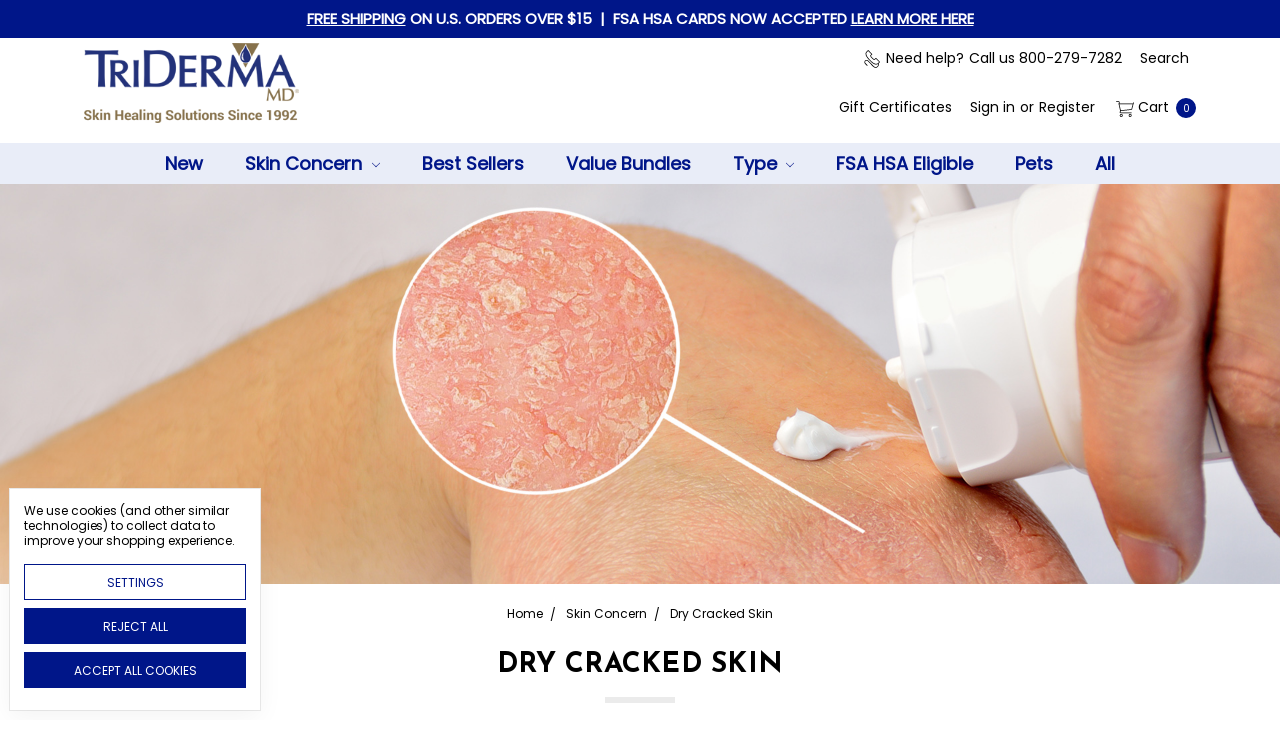

--- FILE ---
content_type: text/html; charset=UTF-8
request_url: https://triderma.com/skin-concern/dry-cracked-skin/?price_min=10&price_max=18&sort=featured
body_size: 18715
content:








<!DOCTYPE html>
<html class="no-js" lang="en">
    <head>
        <title>Skin Concern - Dry Cracked Skin - TriDerma</title>
        <link rel="dns-prefetch preconnect" href="https://cdn11.bigcommerce.com/s-rwti9gkbw6" crossorigin><link rel="dns-prefetch preconnect" href="https://fonts.googleapis.com/" crossorigin><link rel="dns-prefetch preconnect" href="https://fonts.gstatic.com/" crossorigin>
        <meta name="keywords" content="Medical Strength Skin Care Healing Without the Prescription"><link rel='canonical' href='https://triderma.com/skin-concern/dry-cracked-skin/' /><meta name='platform' content='bigcommerce.stencil' />
        
        

        <link href="https://cdn11.bigcommerce.com/s-rwti9gkbw6/product_images/favicon.png?t=1666826526" rel="shortcut icon">
        <meta name="viewport" content="width=device-width, initial-scale=1">
        <meta name="ft-name" content="Covent Garden">
        <meta name="ft-version" content="2.10.5">
        <meta name="ft-edition" content="Contemporary">

        <script>
            // Change document class from no-js to js so we can detect this in css
            document.documentElement.className = document.documentElement.className.replace('no-js', 'js');
        </script>

        <link href="https://fonts.googleapis.com/css?family=Montserrat:400%7CPoppins:400%7CJosefin+Sans:700&display=swap" rel="stylesheet">
        <link data-stencil-stylesheet href="https://cdn11.bigcommerce.com/s-rwti9gkbw6/stencil/38bdbf40-058f-013d-6e7f-5a847c232026/e/b3d12d40-0590-013d-fd38-664f6ac5208a/css/theme-230a3270-1717-013e-7183-025b328eab3c.css" rel="stylesheet">


        <!-- Start Tracking Code for analytics_facebook -->

<script data-bc-cookie-consent="4" type="text/plain">
!function(f,b,e,v,n,t,s){if(f.fbq)return;n=f.fbq=function(){n.callMethod?n.callMethod.apply(n,arguments):n.queue.push(arguments)};if(!f._fbq)f._fbq=n;n.push=n;n.loaded=!0;n.version='2.0';n.queue=[];t=b.createElement(e);t.async=!0;t.src=v;s=b.getElementsByTagName(e)[0];s.parentNode.insertBefore(t,s)}(window,document,'script','https://connect.facebook.net/en_US/fbevents.js');

fbq('set', 'autoConfig', 'false', '699950009451923');
fbq('dataProcessingOptions', []);
fbq('init', '699950009451923', {"external_id":"942c67ce-8897-4bd7-8c8f-082228689f10"});
fbq('set', 'agent', 'bigcommerce', '699950009451923');

function trackEvents() {
    var pathName = window.location.pathname;

    fbq('track', 'PageView', {}, "");

    // Search events start -- only fire if the shopper lands on the /search.php page
    if (pathName.indexOf('/search.php') === 0 && getUrlParameter('search_query')) {
        fbq('track', 'Search', {
            content_type: 'product_group',
            content_ids: [],
            search_string: getUrlParameter('search_query')
        });
    }
    // Search events end

    // Wishlist events start -- only fire if the shopper attempts to add an item to their wishlist
    if (pathName.indexOf('/wishlist.php') === 0 && getUrlParameter('added_product_id')) {
        fbq('track', 'AddToWishlist', {
            content_type: 'product_group',
            content_ids: []
        });
    }
    // Wishlist events end

    // Lead events start -- only fire if the shopper subscribes to newsletter
    if (pathName.indexOf('/subscribe.php') === 0 && getUrlParameter('result') === 'success') {
        fbq('track', 'Lead', {});
    }
    // Lead events end

    // Registration events start -- only fire if the shopper registers an account
    if (pathName.indexOf('/login.php') === 0 && getUrlParameter('action') === 'account_created') {
        fbq('track', 'CompleteRegistration', {}, "");
    }
    // Registration events end

    

    function getUrlParameter(name) {
        var cleanName = name.replace(/[\[]/, '\[').replace(/[\]]/, '\]');
        var regex = new RegExp('[\?&]' + cleanName + '=([^&#]*)');
        var results = regex.exec(window.location.search);
        return results === null ? '' : decodeURIComponent(results[1].replace(/\+/g, ' '));
    }
}

if (window.addEventListener) {
    window.addEventListener("load", trackEvents, false)
}
</script>
<noscript><img height="1" width="1" style="display:none" alt="null" src="https://www.facebook.com/tr?id=699950009451923&ev=PageView&noscript=1&a=plbigcommerce1.2&eid="/></noscript>

<!-- End Tracking Code for analytics_facebook -->

<!-- Start Tracking Code for analytics_visualwebsiteoptimizer -->

<style>
.globalBanner {
display:none !important;
}
</style>

<!-- End Tracking Code for analytics_visualwebsiteoptimizer -->


<script type="text/javascript" src="https://checkout-sdk.bigcommerce.com/v1/loader.js" defer ></script>
<script>window.consentManagerStoreConfig = function () { return {"storeName":"TriDerma","privacyPolicyUrl":"","writeKey":null,"improvedConsentManagerEnabled":true,"AlwaysIncludeScriptsWithConsentTag":true}; };</script>
<script type="text/javascript" src="https://cdn11.bigcommerce.com/shared/js/bodl-consent-32a446f5a681a22e8af09a4ab8f4e4b6deda6487.js" integrity="sha256-uitfaufFdsW9ELiQEkeOgsYedtr3BuhVvA4WaPhIZZY=" crossorigin="anonymous" defer></script>
<script type="text/javascript" src="https://cdn11.bigcommerce.com/shared/js/storefront/consent-manager-config-3013a89bb0485f417056882e3b5cf19e6588b7ba.js" defer></script>
<script type="text/javascript" src="https://cdn11.bigcommerce.com/shared/js/storefront/consent-manager-08633fe15aba542118c03f6d45457262fa9fac88.js" defer></script>
<script type="text/javascript">
var BCData = {};
</script>
<script data-bc-cookie-consent="3" type="text/plain" src="//cdn.rlets.com/capture_configs/c00/3d5/c41/025438ea90d79b96d264024.js" async="async"></script><!-- Google tag (gtag.js) -->
<script data-bc-cookie-consent="3" type="text/plain" async src="https://www.googletagmanager.com/gtag/js?id=AW-10859628088"></script>
<script data-bc-cookie-consent="3" type="text/plain">
  window.dataLayer = window.dataLayer || [];
  function gtag(){dataLayer.push(arguments);}
  gtag('js', new Date());

  gtag('config', 'AW-10859628088');
</script>
<script nonce="">
(function () {
    var xmlHttp = new XMLHttpRequest();

    xmlHttp.open('POST', 'https://bes.gcp.data.bigcommerce.com/nobot');
    xmlHttp.setRequestHeader('Content-Type', 'application/json');
    xmlHttp.send('{"store_id":"1002701191","timezone_offset":"-7.0","timestamp":"2026-01-25T02:37:52.87285400Z","visit_id":"0677963c-0f26-4b3c-94af-8f89638b28e3","channel_id":1}');
})();
</script>

        

        
        
        
        
        
        
        
        
        
        
        
        <!-- snippet location htmlhead -->

         
    </head>
    <body class="">
        <!-- snippet location header -->
        <svg data-src="https://cdn11.bigcommerce.com/s-rwti9gkbw6/stencil/38bdbf40-058f-013d-6e7f-5a847c232026/e/b3d12d40-0590-013d-fd38-664f6ac5208a/img/icon-sprite.svg" class="icons-svg-sprite"></svg>


            <div data-content-region="above_header_banner"></div>
<div data-content-region="above_header--global"><div data-layout-id="949f397e-6e64-42fe-978b-44253f14738e">       <div data-sub-layout-container="a7a02a98-f990-4f27-af49-52bf3d1d2c82" data-layout-name="Layout">
    <style data-container-styling="a7a02a98-f990-4f27-af49-52bf3d1d2c82">
        [data-sub-layout-container="a7a02a98-f990-4f27-af49-52bf3d1d2c82"] {
            box-sizing: border-box;
            display: flex;
            flex-wrap: wrap;
            z-index: 0;
            position: relative;
            height: ;
            background-color: rgba(0, 22, 137, 1);
            padding-top: 8px;
            padding-right: 0px;
            padding-bottom: 8px;
            padding-left: 0px;
            margin-top: 0px;
            margin-right: 0px;
            margin-bottom: 0px;
            margin-left: 0px;
            border-width: 0px;
            border-style: solid;
            border-color: #333333;
        }

        [data-sub-layout-container="a7a02a98-f990-4f27-af49-52bf3d1d2c82"]:after {
            display: block;
            position: absolute;
            top: 0;
            left: 0;
            bottom: 0;
            right: 0;
            background-size: cover;
            z-index: -2;
            content: '';
        }
    </style>

    <div data-sub-layout="a100fb8f-cbb9-4b8d-9171-8dafb9ce9353">
        <style data-column-styling="a100fb8f-cbb9-4b8d-9171-8dafb9ce9353">
            [data-sub-layout="a100fb8f-cbb9-4b8d-9171-8dafb9ce9353"] {
                display: flex;
                flex-direction: column;
                box-sizing: border-box;
                flex-basis: 100%;
                max-width: 100%;
                z-index: 0;
                position: relative;
                height: ;
                padding-top: 0px;
                padding-right: 0px;
                padding-bottom: 0px;
                padding-left: 0px;
                margin-top: 0px;
                margin-right: 0px;
                margin-bottom: 0px;
                margin-left: 0px;
                border-width: 0px;
                border-style: solid;
                border-color: #333333;
                justify-content: center;
            }
            [data-sub-layout="a100fb8f-cbb9-4b8d-9171-8dafb9ce9353"]:after {
                display: block;
                position: absolute;
                top: 0;
                left: 0;
                bottom: 0;
                right: 0;
                background-size: cover;
                z-index: auto;
            }
            @media only screen and (max-width: 700px) {
                [data-sub-layout="a100fb8f-cbb9-4b8d-9171-8dafb9ce9353"] {
                    flex-basis: 100%;
                    max-width: 100%;
                }
            }
        </style>
        <div data-widget-id="0c52f06e-ed84-475e-a2b2-f75489e6c3c9" data-placement-id="93a5a7a0-8a36-4c56-9e78-fe16f4fd390b" data-placement-status="ACTIVE"><style>
    .sd-simple-text-0c52f06e-ed84-475e-a2b2-f75489e6c3c9 {
      padding-top: 0px;
      padding-right: 0px;
      padding-bottom: 0px;
      padding-left: 0px;

      margin-top: 0px;
      margin-right: 0px;
      margin-bottom: 0px;
      margin-left: 0px;

    }

    .sd-simple-text-0c52f06e-ed84-475e-a2b2-f75489e6c3c9 * {
      margin: 0;
      padding: 0;

        color: rgba(255,255,255,1);
        font-family: inherit;
        font-weight: 800;
        font-size: 15px;
        min-height: 15px;

    }

    .sd-simple-text-0c52f06e-ed84-475e-a2b2-f75489e6c3c9 {
        text-align: center;
    }

    #sd-simple-text-editable-0c52f06e-ed84-475e-a2b2-f75489e6c3c9 {
      min-width: 14px;
      line-height: 1.5;
      display: inline-block;
    }

    #sd-simple-text-editable-0c52f06e-ed84-475e-a2b2-f75489e6c3c9[data-edit-mode="true"]:hover,
    #sd-simple-text-editable-0c52f06e-ed84-475e-a2b2-f75489e6c3c9[data-edit-mode="true"]:active,
    #sd-simple-text-editable-0c52f06e-ed84-475e-a2b2-f75489e6c3c9[data-edit-mode="true"]:focus {
      outline: 1px dashed #3C64F4;
    }

    #sd-simple-text-editable-0c52f06e-ed84-475e-a2b2-f75489e6c3c9 strong,
    #sd-simple-text-editable-0c52f06e-ed84-475e-a2b2-f75489e6c3c9 strong * {
      font-weight: bold;
    }

    #sd-simple-text-editable-0c52f06e-ed84-475e-a2b2-f75489e6c3c9 a {
      color: inherit;
    }

    @supports (color: color-mix(in srgb, #000 50%, #fff 50%)) {
      #sd-simple-text-editable-0c52f06e-ed84-475e-a2b2-f75489e6c3c9 a:hover,
      #sd-simple-text-editable-0c52f06e-ed84-475e-a2b2-f75489e6c3c9 a:active,
      #sd-simple-text-editable-0c52f06e-ed84-475e-a2b2-f75489e6c3c9 a:focus {
        color: color-mix(in srgb, currentColor 68%, white 32%);
      }
    }

    @supports not (color: color-mix(in srgb, #000 50%, #fff 50%)) {
      #sd-simple-text-editable-0c52f06e-ed84-475e-a2b2-f75489e6c3c9 a:hover,
      #sd-simple-text-editable-0c52f06e-ed84-475e-a2b2-f75489e6c3c9 a:active,
      #sd-simple-text-editable-0c52f06e-ed84-475e-a2b2-f75489e6c3c9 a:focus {
        filter: brightness(2);
      }
    }
</style>

<div class="sd-simple-text-0c52f06e-ed84-475e-a2b2-f75489e6c3c9 ">
  <div id="sd-simple-text-editable-0c52f06e-ed84-475e-a2b2-f75489e6c3c9" data-edit-mode="">
    <p data-uw-rm-sr=""><a href="shipping-delivery/" data-uw-rm-brl="PR" data-uw-original-href="shipping-delivery/">FREE SHIPPING</a> ON U.S. ORDERS OVER $15&nbsp; |&nbsp; FSA HSA CARDS NOW ACCEPTED <a href="fsa-hsa-eligible-items-only-list/" data-uw-rm-brl="PR" data-uw-original-href="fsa-hsa-eligible-items-only-list/">LEARN MORE HERE</a></p>
  </div>
</div>

</div>
    </div>
</div>

</div></div>
<div data-content-region="above_header"></div>
<header class="header  " role="banner">
    <a href="#" class="mobileMenu-toggle" data-mobile-menu-toggle="menu">
        <span class="mobileMenu-toggleIcon">Toggle menu</span>
    </a>
    <div class="container">
    <div class="header-top position--left ">
        <nav class="navUser left">
    <ul class="navUser-section" data-topbar data-options="sticky_on:large">
    </ul>
</nav>
<nav class="navUser right sticky">
    <ul class="navUser-section navUser-section--alt">
                <li class="navUser-item phone">
            <a class="navUser-action" href="tel:800-279-7282"><i class="icon"><svg><use xlink:href="#icon-phone" /></svg></i><span>Need help?</span><span class="phone-number">Call us 800-279-7282</span></a>
        </li>
        <li class="navUser-item navUser-item--search">
            <a class="navUser-action navUser-action--quickSearch" href="#" data-search="quickSearch" aria-controls="quickSearch" aria-label="Search" aria-expanded="false"><i class="icon user-icon" aria-hidden="true"><svg><use xlink:href="#icon-search" /></svg></i><span class="user-label">Search</span></a>
            <div class="dropdown dropdown--quickSearch" id="quickSearch" aria-hidden="true" tabindex="-1" data-prevent-quick-search-close>
                <div class="container">
    <!-- snippet location forms_search -->
    <form class="form" action="/search.php">
        <fieldset class="form-fieldset">
            <div class="form-field">
                <label class="is-srOnly" for="search_query">Search</label>
                <input class="form-input" data-search-quick name="search_query" id="search_query" data-error-message="Search field cannot be empty." placeholder="Search the store" autocomplete="off">
            </div>
        </fieldset>
    </form>
    <a class="modal-close" aria-label="Close" data-drop-down-close role="button">
        <span aria-hidden="true">&#215;</span>
    </a>
</div>
<div class="resultsContainer" id="qsResults">
    <section class="quickSearchResults" data-bind="html: results"></section>
</div>
            </div>
        </li>
            <li class="navUser-item">
                <a class="navUser-action" href="/giftcertificates.php" aria-label="Gift Certificates"><i class="icon user-icon" aria-hidden="true"><svg><use xlink:href="#icon-gift" /></svg></i><span class="user-label">Gift Certificates</span></a>
            </li>
        <li class="navUser-item navUser-item--account">
                <a class="navUser-action" href="/login.php" aria-label="Sign in"><i class="icon user-icon" aria-hidden="true"><svg><use xlink:href="#icon-account" /></svg></i><span class="user-label">Sign in</span></a>
                <span class="navUser-or user-label">or</span> <a class="navUser-action user-label" href="/login.php?action=create_account" aria-label="Register"><span class="user-label">Register</span></a>
        </li>
        <li class="navUser-item navUser-item--cart">
            <a
                class="navUser-action"
                data-cart-preview
                data-dropdown="cart-preview-dropdown"
                data-options="align:right"
                href="/cart.php"
                aria-label="cart.nav_aria_label">
                <span class="navUser-item-cartLabel"><i class="icon" aria-hidden="true"><svg><use xlink:href="#icon-cart" /></svg></i> <span class="cartLabel">Cart</span></span> <span class="countPill cart-quantity"></span>
            </a>

            <div class="dropdown-menu" id="cart-preview-dropdown" data-dropdown-content aria-hidden="true"></div>
        </li>
    </ul>
</nav>

        <div class="header-logo header-logo--left sticky hide-on-sticky">
            <a href="https://triderma.com/" data-topbar data-options="sticky_on: large">
                <span class="header-logo-text with-image">
                    <img class="header-logo-image-unknown-size" src="https://cdn11.bigcommerce.com/s-rwti9gkbw6/images/stencil/original/web-logo_1666117692__75776.original.png" alt="TriDerma" title="TriDerma">
                </span>
</a>
        </div>

    </div>
    
    </div>

    <div data-content-region="header_above_navigation"></div>
        <div class="navPages-container sticky" id="menu" data-menu>
            <nav class="navPages top-bar" data-topbar role="navigation" data-options="sticky_on: large;">
    <div class="navPages-quickSearch">
        <!-- snippet location forms_search -->
<form class="form"  action="/search.php">
    <fieldset class="form-fieldset">
        <div class="form-field">
            <label class="form-label is-srOnly" for="search_query_adv">Search Keyword:</label>
            <div class="form-prefixPostfix wrap">
                <input class="form-input" id="search_query_adv" name="search_query_adv" value="">
                <input class="button button--primary form-prefixPostfix-button--postfix" type="submit" value="Search">
            </div>
        </div>
    </fieldset>
</form>
    </div>
    <ul class="navPages-list marketplace">
                        <li class="navPages-item">
                            <a class="navPages-action" href="https://triderma.com/new/">New</a>
                        </li>
                        <li class="navPages-item">
                            <a class="navPages-action navPages-action-depth-max has-subMenu is-root" href="https://triderma.com/skin-concern/" data-collapsible="navPages-25">
    Skin Concern <i class="icon navPages-action-moreIcon" aria-hidden="true"><svg><use xlink:href="#icon-chevron-down" /></svg></i>
</a>
<div class="navPage-subMenu" id="navPages-25" aria-hidden="true" tabindex="-1">
    <ul class="navPage-subMenu-list">
            <li class="navPage-subMenu-item">
                    <a class="navPage-subMenu-action navPages-action" href="https://triderma.com/skin-concern/acne/">Acne</a>
            </li>
            <li class="navPage-subMenu-item">
                    <a class="navPage-subMenu-action navPages-action" href="https://triderma.com/skin-concern/age-spots-dark-spots/">Age Spots &amp; Dark Spots</a>
            </li>
            <li class="navPage-subMenu-item">
                    <a class="navPage-subMenu-action navPages-action" href="https://triderma.com/skin-concern/anti-aging/">Anti Aging</a>
            </li>
            <li class="navPage-subMenu-item">
                    <a class="navPage-subMenu-action navPages-action" href="https://triderma.com/skin-concern/baby/">Baby</a>
            </li>
            <li class="navPage-subMenu-item">
                    <a class="navPage-subMenu-action navPages-action" href="https://triderma.com/skin-concern/barriers-and-incontinence/">Barriers and Incontinence</a>
            </li>
            <li class="navPage-subMenu-item">
                    <a class="navPage-subMenu-action navPages-action" href="https://triderma.com/skin-concern/bed-sores-pressure-sores/">Bed Sores &amp; Pressure Sores</a>
            </li>
            <li class="navPage-subMenu-item">
                    <a class="navPage-subMenu-action navPages-action" href="https://triderma.com/skin-concern/broken-capillaries-veins/">Broken Capillaries &amp; Veins</a>
            </li>
            <li class="navPage-subMenu-item">
                    <a class="navPage-subMenu-action navPages-action" href="https://triderma.com/skin-concern/bruising/">Bruising</a>
            </li>
            <li class="navPage-subMenu-item">
                    <a class="navPage-subMenu-action navPages-action" href="https://triderma.com/skin-concern/burns/">Burns</a>
            </li>
            <li class="navPage-subMenu-item">
                    <a class="navPage-subMenu-action navPages-action" href="https://triderma.com/skin-concern/chafing/">Chafing</a>
            </li>
            <li class="navPage-subMenu-item">
                    <a class="navPage-subMenu-action navPages-action" href="https://triderma.com/skin-concern/dandruff-scalp-psoriasis/">Dandruff &amp; Scalp Psoriasis</a>
            </li>
            <li class="navPage-subMenu-item">
                    <a class="navPage-subMenu-action navPages-action" href="https://triderma.com/skin-concern/diabetics/">Diabetics&#x27;</a>
            </li>
            <li class="navPage-subMenu-item">
                    <a class="navPage-subMenu-action navPages-action" href="https://triderma.com/skin-concern/diaper-rash/">Diaper Rash</a>
            </li>
            <li class="navPage-subMenu-item">
                    <a class="navPage-subMenu-action navPages-action" href="https://triderma.com/skin-concern/dry-cracked-skin/">Dry Cracked Skin</a>
            </li>
            <li class="navPage-subMenu-item">
                    <a class="navPage-subMenu-action navPages-action" href="https://triderma.com/skin-concern/eczema-and-itchy-skin/">Eczema and Itchy Skin</a>
            </li>
            <li class="navPage-subMenu-item">
                    <a class="navPage-subMenu-action navPages-action" href="https://triderma.com/skin-concern/facial-redness-rosacea/">Facial Redness &amp; Rosacea</a>
            </li>
            <li class="navPage-subMenu-item">
                    <a class="navPage-subMenu-action navPages-action" href="https://triderma.com/skin-concern/foot-protection/">Foot Protection</a>
            </li>
            <li class="navPage-subMenu-item">
                    <a class="navPage-subMenu-action navPages-action" href="https://triderma.com/skin-concern/hard-to-heal-damaged-skin/">Hard-to-Heal Damaged Skin</a>
            </li>
            <li class="navPage-subMenu-item">
                    <a class="navPage-subMenu-action navPages-action" href="https://triderma.com/skin-concern/large-pores/">Large Pores</a>
            </li>
            <li class="navPage-subMenu-item">
                    <a class="navPage-subMenu-action navPages-action" href="https://triderma.com/skin-concern/lip-sores/">Lip Sores</a>
            </li>
            <li class="navPage-subMenu-item">
                    <a class="navPage-subMenu-action navPages-action" href="https://triderma.com/skin-concern/nasal-dryness-cpap/">Nasal Dryness &amp; CPAP</a>
            </li>
            <li class="navPage-subMenu-item">
                    <a class="navPage-subMenu-action navPages-action" href="https://triderma.com/skin-concern/pain-relief/">Pain Relief</a>
            </li>
            <li class="navPage-subMenu-item">
                    <a class="navPage-subMenu-action navPages-action" href="https://triderma.com/skin-concern/psoriasis/">Psoriasis</a>
            </li>
            <li class="navPage-subMenu-item">
                    <a class="navPage-subMenu-action navPages-action" href="https://triderma.com/skin-concern/radiation-skin-care/">Radiation Skin Care</a>
            </li>
            <li class="navPage-subMenu-item">
                    <a class="navPage-subMenu-action navPages-action" href="https://triderma.com/skin-concern/rashes/">Rashes</a>
            </li>
            <li class="navPage-subMenu-item">
                    <a class="navPage-subMenu-action navPages-action" href="https://triderma.com/skin-concern/rosacea-and-redness/">Rosacea and Redness</a>
            </li>
            <li class="navPage-subMenu-item">
                    <a class="navPage-subMenu-action navPages-action" href="https://triderma.com/skin-concern/scars/">Scars</a>
            </li>
            <li class="navPage-subMenu-item">
                    <a class="navPage-subMenu-action navPages-action" href="https://triderma.com/skin-concern/sensitive-skin/">Sensitive Skin</a>
            </li>
            <li class="navPage-subMenu-item">
                    <a class="navPage-subMenu-action navPages-action" href="https://triderma.com/skin-concern/sleep-aromatherapy/">Sleep Aromatherapy</a>
            </li>
            <li class="navPage-subMenu-item">
                    <a class="navPage-subMenu-action navPages-action" href="https://triderma.com/skin-concern/sunburn/">Sunburn</a>
            </li>
            <li class="navPage-subMenu-item">
                    <a class="navPage-subMenu-action navPages-action" href="https://triderma.com/skin-concern/tattoo-aftercare/">Tattoo Aftercare</a>
            </li>
            <li class="navPage-subMenu-item">
                    <a class="navPage-subMenu-action navPages-action" href="https://triderma.com/skin-concern/under-eye-dark-circles/">Under Eye Dark Circles</a>
            </li>
            <li class="navPage-subMenu-item">
                    <a class="navPage-subMenu-action navPages-action" href="https://triderma.com/skin-concern/uneven-skin-tone/">Uneven Skin Tone</a>
            </li>
    </ul>
</div>
                        </li>
                        <li class="navPages-item">
                            <a class="navPages-action" href="https://triderma.com/best-sellers/">Best Sellers</a>
                        </li>
                        <li class="navPages-item">
                            <a class="navPages-action" href="https://triderma.com/value-bundles/">Value Bundles</a>
                        </li>
                        <li class="navPages-item">
                            <a class="navPages-action navPages-action-depth-max has-subMenu is-root" href="https://triderma.com/type/" data-collapsible="navPages-27">
    Type <i class="icon navPages-action-moreIcon" aria-hidden="true"><svg><use xlink:href="#icon-chevron-down" /></svg></i>
</a>
<div class="navPage-subMenu" id="navPages-27" aria-hidden="true" tabindex="-1">
    <ul class="navPage-subMenu-list">
            <li class="navPage-subMenu-item">
                    <a class="navPage-subMenu-action navPages-action" href="https://triderma.com/type/face-serum/">Face Serum</a>
            </li>
            <li class="navPage-subMenu-item">
                    <a class="navPage-subMenu-action navPages-action" href="https://triderma.com/type/barriers/">Barriers</a>
            </li>
            <li class="navPage-subMenu-item">
                    <a class="navPage-subMenu-action navPages-action" href="https://triderma.com/type/moisturizers/">Moisturizers</a>
            </li>
            <li class="navPage-subMenu-item">
                    <a class="navPage-subMenu-action navPages-action" href="https://triderma.com/type/foot-care/">Foot Care</a>
            </li>
            <li class="navPage-subMenu-item">
                    <a class="navPage-subMenu-action navPages-action" href="https://triderma.com/product-type/hair-care/">Hair Care</a>
            </li>
            <li class="navPage-subMenu-item">
                    <a class="navPage-subMenu-action navPages-action" href="https://triderma.com/type/lotion/">Lotion</a>
            </li>
            <li class="navPage-subMenu-item">
                    <a class="navPage-subMenu-action navPages-action" href="https://triderma.com/type/cream/">Cream</a>
            </li>
            <li class="navPage-subMenu-item">
                    <a class="navPage-subMenu-action navPages-action" href="https://triderma.com/type/mask/">Mask</a>
            </li>
            <li class="navPage-subMenu-item">
                    <a class="navPage-subMenu-action navPages-action" href="https://triderma.com/type/body-wash/">Body Wash</a>
            </li>
            <li class="navPage-subMenu-item">
                    <a class="navPage-subMenu-action navPages-action" href="https://triderma.com/type/facial-cleanser/">Facial Cleanser</a>
            </li>
            <li class="navPage-subMenu-item">
                    <a class="navPage-subMenu-action navPages-action" href="https://triderma.com/travel-essentials/">Travel Essentials</a>
            </li>
    </ul>
</div>
                        </li>
                        <li class="navPages-item">
                            <a class="navPages-action" href="https://triderma.com/fsa-hsa-eligible/">FSA HSA Eligible</a>
                        </li>
                        <li class="navPages-item">
                            <a class="navPages-action" href="https://triderma.com/pets/">Pets</a>
                        </li>
                        <li class="navPages-item">
                            <a class="navPages-action" href="https://triderma.com/all/">All</a>
                        </li>
    </ul>
    <ul class="navPages-list navPages-list--user">
            <li class="navPages-item">
                <a class="navPages-action" href="/giftcertificates.php">Gift Certificates</a>
            </li>
            <li class="navPages-item">
                <a class="navPages-action" href="/login.php">Sign in</a>
                    or <a class="navPages-action" href="/login.php?action=create_account">Register</a>
            </li>
    </ul>
</nav>
        </div>
</header>
<div data-content-region="below_header--global"></div>
<div data-content-region="below_header"><div data-layout-id="9324014d-7d5e-471e-97a0-c2b108dcca8e">       <div data-sub-layout-container="26a939f9-cada-44a6-b5a4-3bbc8ee9f59a" data-layout-name="Layout">
    <style data-container-styling="26a939f9-cada-44a6-b5a4-3bbc8ee9f59a">
        [data-sub-layout-container="26a939f9-cada-44a6-b5a4-3bbc8ee9f59a"] {
            box-sizing: border-box;
            display: flex;
            flex-wrap: wrap;
            z-index: 0;
            position: relative;
            padding-top: 0px;
            padding-right: 0px;
            padding-bottom: 0px;
            padding-left: 0px;
            margin-top: 0px;
            margin-right: 0px;
            margin-bottom: 0px;
            margin-left: 0px;
            border-width: px;
            border-style: ;
            border-color: ;
        }

        [data-sub-layout-container="26a939f9-cada-44a6-b5a4-3bbc8ee9f59a"]:after {
            display: block;
            position: absolute;
            top: 0;
            left: 0;
            bottom: 0;
            right: 0;
            background-size: cover;
            z-index: auto;
        }
    </style>

    <div data-sub-layout="0efd75ed-862a-46da-8cc3-50e56175a958">
        <style data-column-styling="0efd75ed-862a-46da-8cc3-50e56175a958">
            [data-sub-layout="0efd75ed-862a-46da-8cc3-50e56175a958"] {
                display: flex;
                flex-direction: column;
                box-sizing: border-box;
                flex-basis: 100%;
                max-width: 100%;
                z-index: 0;
                position: relative;
                padding-top: 0px;
                padding-right: 0px;
                padding-bottom: 0px;
                padding-left: 0px;
                margin-top: 0px;
                margin-right: 0px;
                margin-bottom: 0px;
                margin-left: 0px;
                border-width: px;
                border-style: ;
                border-color: ;
                justify-content: center;
            }
            [data-sub-layout="0efd75ed-862a-46da-8cc3-50e56175a958"]:after {
                display: block;
                position: absolute;
                top: 0;
                left: 0;
                bottom: 0;
                right: 0;
                background-size: cover;
                z-index: auto;
            }
            @media only screen and (max-width: 700px) {
                [data-sub-layout="0efd75ed-862a-46da-8cc3-50e56175a958"] {
                    flex-basis: 100%;
                    max-width: 100%;
                }
            }
        </style>
        <div data-widget-id="55f3726f-a8a2-4dbe-ab08-b827dca05a16" data-placement-id="dbf3f6c9-d17a-4294-904e-a3acd17bf75c" data-placement-status="ACTIVE"><style>
    #sd-image-55f3726f-a8a2-4dbe-ab08-b827dca05a16 {
        display: flex;
        align-items: center;
        background: url('https://cdn11.bigcommerce.com/s-rwti9gkbw6/images/stencil/original/image-manager/drynessbanner-1920x1280-2.jpg?t=1666825310') no-repeat;
        opacity: calc(100 / 100);


            background-size: cover;

            height: 400px;

        background-position:
                center
                top
;


        padding-top: 0px;
        padding-right: 0px;
        padding-bottom: 0px;
        padding-left: 0px;

        margin-top: 0px;
        margin-right: 0px;
        margin-bottom: 0px;
        margin-left: 0px;
    }

    #sd-image-55f3726f-a8a2-4dbe-ab08-b827dca05a16 * {
        margin: 0px;
    }

    #sd-image-55f3726f-a8a2-4dbe-ab08-b827dca05a16 img {
        width: auto;
        opacity: 0;

            height: 100%;
    }

    @media only screen and (max-width: 700px) {
        #sd-image-55f3726f-a8a2-4dbe-ab08-b827dca05a16 {
        }
    }
</style>

<div>
    
    <div id="sd-image-55f3726f-a8a2-4dbe-ab08-b827dca05a16" data-edit-mode="">
        <img src="https://cdn11.bigcommerce.com/s-rwti9gkbw6/images/stencil/original/image-manager/drynessbanner-1920x1280-2.jpg?t=1666825310" alt="">
    </div>
    
</div>


</div>
    </div>
</div>

</div></div>
<div data-content-region="header_bottom"></div>
        <div class="body " data-currency-code="USD">
     
    <div class="container">
        
<ul class="breadcrumbs">
        <li class="breadcrumb ">
                <a href="https://triderma.com/" class="breadcrumb-label"><span>Home</span></a>
        </li>
        <li class="breadcrumb ">
                <a href="https://triderma.com/skin-concern/" class="breadcrumb-label"><span>Skin Concern</span></a>
        </li>
        <li class="breadcrumb is-active">
                <a href="https://triderma.com/skin-concern/dry-cracked-skin/" class="breadcrumb-label"><span>Dry Cracked Skin</span></a>
        </li>
</ul>
<script type="application/ld+json">
    {
        "@context": "https://schema.org",
        "@type": "BreadcrumbList",
        "itemListElement":
        [
            {
                "@type": "ListItem",
                "position": 1,
                "item": {
                    "@id": "https://triderma.com/",
                    "name": "Home"
                }
            },
            {
                "@type": "ListItem",
                "position": 2,
                "item": {
                    "@id": "https://triderma.com/skin-concern/",
                    "name": "Skin Concern"
                }
            },
            {
                "@type": "ListItem",
                "position": 3,
                "item": {
                    "@id": "https://triderma.com/skin-concern/dry-cracked-skin/",
                    "name": "Dry Cracked Skin"
                }
            }
        ]
    }
</script><h1 class="page-heading"><span>Dry Cracked Skin</span><hr class="title-separator title-separator--solid"></h1>
<div data-content-region="below_category_header"></div>
<!--Removed category description-->
<!-- snippet location categories -->
<div class="page">
                <aside class="page-sidebar" id="faceted-search-container">
                    <nav>

            <div class="sidebarBlock">
        <h2 class="sidebarBlock-heading">Shop By Price</h2>
        <ul class="navList">
            <li class="navList-item">
                <a class="navList-action " href="https://triderma.com/skin-concern/dry-cracked-skin/?price_min=0&amp;price_max=10&amp;sort=featured" alt="$0.00 - $10.00" title="$0.00 - $10.00">$0.00 - $10.00</a>
            </li>
            <li class="navList-item">
                <a class="navList-action  is-active " href="https://triderma.com/skin-concern/dry-cracked-skin/?price_min=10&amp;price_max=18&amp;sort=featured" alt="$10.00 - $18.00" title="$10.00 - $18.00">$10.00 - $18.00</a>
            </li>
            <li class="navList-item">
                <a class="navList-action " href="https://triderma.com/skin-concern/dry-cracked-skin/?price_min=18&amp;price_max=25&amp;sort=featured" alt="$18.00 - $25.00" title="$18.00 - $25.00">$18.00 - $25.00</a>
            </li>
            <li class="navList-item">
                <a class="navList-action " href="https://triderma.com/skin-concern/dry-cracked-skin/?price_min=25&amp;price_max=33&amp;sort=featured" alt="$25.00 - $33.00" title="$25.00 - $33.00">$25.00 - $33.00</a>
            </li>
            <li class="navList-item">
                <a class="navList-action " href="https://triderma.com/skin-concern/dry-cracked-skin/?price_min=33&amp;price_max=40&amp;sort=featured" alt="$33.00 - $40.00" title="$33.00 - $40.00">$33.00 - $40.00</a>
            </li>

                <li class="navList-item">
                    <a href="https://triderma.com/skin-concern/dry-cracked-skin/" class="navList-action">
                        Reset
                    </a>
                </li>
        </ul>
    </div>
</nav>
                </aside>
        <main class="page-content" id="product-listing-container">
        <div data-content-region="above_category_products"></div>
            <form class="actionBar" method="get" data-sort-by>
            <div class="productCount">
            Showing all 6 products.
    </div>
    <fieldset class="form-fieldset actionBar-section">
    <div class="form-field">
        <label class="form-label" for="sort">Sort By:</label>
        <select class="form-select form-select--small" name="sort" id="sort">
            <option value="featured" selected>Featured Items</option>
            <option value="newest" >Newest Items</option>
            <option value="bestselling" >Best Selling</option>
            <option value="alphaasc" >A to Z</option>
            <option value="alphadesc" >Z to A</option>
            <option value="avgcustomerreview" >By Review</option>
            <option value="priceasc" >Price: Ascending</option>
            <option value="pricedesc" >Price: Descending</option>
        </select>
    </div>
</fieldset>

</form>

<form action="/compare" method='POST'  data-product-compare class="productCategoryCompare">
            <ul class="productGrid">
    <li class="product product--2">
        <article class="card "
 >
    <figure class="card-figure">
        <a href="https://triderma.com/tea-tree-menthol-healing-foot-relief-cream-value-size-9-5-oz/" >
            <div class="card-img-container">
                        <img src="https://cdn11.bigcommerce.com/s-rwti9gkbw6/images/stencil/500x500/products/230/1444/TeaTree_FootCream_Cover__54951.1768247147.jpg?c=1" alt="Tea Tree &amp; Menthol Healing Foot Relief Cream, Value Size 9.5 oz" title="Tea Tree &amp; Menthol Healing Foot Relief Cream, Value Size 9.5 oz"   data-sizes="auto"
        srcset="https://cdn11.bigcommerce.com/s-rwti9gkbw6/images/stencil/80w/products/230/1444/TeaTree_FootCream_Cover__54951.1768247147.jpg?c=1"
    data-srcset="https://cdn11.bigcommerce.com/s-rwti9gkbw6/images/stencil/80w/products/230/1444/TeaTree_FootCream_Cover__54951.1768247147.jpg?c=1 80w, https://cdn11.bigcommerce.com/s-rwti9gkbw6/images/stencil/160w/products/230/1444/TeaTree_FootCream_Cover__54951.1768247147.jpg?c=1 160w, https://cdn11.bigcommerce.com/s-rwti9gkbw6/images/stencil/320w/products/230/1444/TeaTree_FootCream_Cover__54951.1768247147.jpg?c=1 320w, https://cdn11.bigcommerce.com/s-rwti9gkbw6/images/stencil/640w/products/230/1444/TeaTree_FootCream_Cover__54951.1768247147.jpg?c=1 640w, https://cdn11.bigcommerce.com/s-rwti9gkbw6/images/stencil/960w/products/230/1444/TeaTree_FootCream_Cover__54951.1768247147.jpg?c=1 960w, https://cdn11.bigcommerce.com/s-rwti9gkbw6/images/stencil/1280w/products/230/1444/TeaTree_FootCream_Cover__54951.1768247147.jpg?c=1 1280w, https://cdn11.bigcommerce.com/s-rwti9gkbw6/images/stencil/1920w/products/230/1444/TeaTree_FootCream_Cover__54951.1768247147.jpg?c=1 1920w, https://cdn11.bigcommerce.com/s-rwti9gkbw6/images/stencil/2560w/products/230/1444/TeaTree_FootCream_Cover__54951.1768247147.jpg?c=1 2560w"
    
    class="lazyload card-image"
    
     data-hover="https://cdn11.bigcommerce.com/s-rwti9gkbw6/images/stencil/500x500/products/230/1363/TeaTreeMenthol_FootCream_1__10999.1768247146.jpg?c=1" data-hover-srcset="https://cdn11.bigcommerce.com/s-rwti9gkbw6/images/stencil/80w/products/230/1363/TeaTreeMenthol_FootCream_1__10999.1768247146.jpg?c=1 80w, https://cdn11.bigcommerce.com/s-rwti9gkbw6/images/stencil/160w/products/230/1363/TeaTreeMenthol_FootCream_1__10999.1768247146.jpg?c=1 160w, https://cdn11.bigcommerce.com/s-rwti9gkbw6/images/stencil/320w/products/230/1363/TeaTreeMenthol_FootCream_1__10999.1768247146.jpg?c=1 320w, https://cdn11.bigcommerce.com/s-rwti9gkbw6/images/stencil/640w/products/230/1363/TeaTreeMenthol_FootCream_1__10999.1768247146.jpg?c=1 640w, https://cdn11.bigcommerce.com/s-rwti9gkbw6/images/stencil/960w/products/230/1363/TeaTreeMenthol_FootCream_1__10999.1768247146.jpg?c=1 960w, https://cdn11.bigcommerce.com/s-rwti9gkbw6/images/stencil/1280w/products/230/1363/TeaTreeMenthol_FootCream_1__10999.1768247146.jpg?c=1 1280w, https://cdn11.bigcommerce.com/s-rwti9gkbw6/images/stencil/1920w/products/230/1363/TeaTreeMenthol_FootCream_1__10999.1768247146.jpg?c=1 1920w, https://cdn11.bigcommerce.com/s-rwti9gkbw6/images/stencil/2560w/products/230/1363/TeaTreeMenthol_FootCream_1__10999.1768247146.jpg?c=1 2560w"
    
     />
                </div>
        </a>

            <div class="card-tags">
            </div>
        <figcaption class="card-figcaption">
            <div class="card-figcaption-body">
                                <a href="#" class="button button--card-button-style card-figcaption-button quickview" data-product-id="230" aria-label="Quick view"><i class="icon" aria-hidden="true"><svg><use xlink:href="#icon-quick-view" /></svg></i></a>
            </div>
                        <a href="https://triderma.com/cart.php?action=add&amp;product_id=230" data-event-type="product-click" class="button button--primary card-figcaption-button">Add to Cart</a>
                <p class="card-text card-rating" data-test-info-type="productRating">
                    <span class="rating--small">
                                <span class="icon icon--ratingFull">
            <svg>
                <use xlink:href="#icon-star" />
            </svg>
        </span>
        <span class="icon icon--ratingFull">
            <svg>
                <use xlink:href="#icon-star" />
            </svg>
        </span>
        <span class="icon icon--ratingFull">
            <svg>
                <use xlink:href="#icon-star" />
            </svg>
        </span>
        <span class="icon icon--ratingFull">
            <svg>
                <use xlink:href="#icon-star" />
            </svg>
        </span>
        <span class="icon icon--ratingFull">
            <svg>
                <use xlink:href="#icon-star" />
            </svg>
        </span>
<!-- snippet location product_rating -->
                    </span>
                </p>
        </figcaption>
    </figure>
    <div class="card-body">
        <h3 class="card-title">
                <a href="https://triderma.com/tea-tree-menthol-healing-foot-relief-cream-value-size-9-5-oz/" >Tea Tree &amp; Menthol Healing Foot Relief Cream, Value Size 9.5 oz</a>
        </h3>

        <div class="card-text" data-test-info-type="price">
                
        <div class="price-section price-section--withoutTax rrp-price--withoutTax pricing-details--hidden">
            MSRP:
            <span data-product-rrp-price-without-tax class="price price--rrp">
                
            </span>
        </div>
        <div class="price-flex">
        <div class="price-section price-section--withoutTax non-sale-price--withoutTax pricing-details--hidden">
            Was:
            <span data-product-non-sale-price-without-tax class="price price--non-sale">
                
            </span>
        </div>
        <div class="price-section price-section--withoutTax">
            <span class="price-label ">
                
            </span>
            <span class="price-now-label pricing-details--hidden">
                Now:
            </span>
            <span data-product-price-without-tax class="price price--withoutTax">$14.99</span>
        </div>
        </div>
        </div>




    </div>
</article>
    </li>
    <li class="product product--2">
        <article class="card "
 >
    <figure class="card-figure">
        <a href="https://triderma.com/therapeutic-extreme-dryness-plus-relief-cream-2-2-oz/" >
            <div class="card-img-container">
                        <img src="https://cdn11.bigcommerce.com/s-rwti9gkbw6/images/stencil/500x500/products/219/1163/ExtremeDrynessPLUS_1__29654.1669239069.jpg?c=1" alt="Therapeutic Extreme Dryness PLUS Relief Cream 2.2 oz" title="Therapeutic Extreme Dryness PLUS Relief Cream 2.2 oz"   data-sizes="auto"
        srcset="https://cdn11.bigcommerce.com/s-rwti9gkbw6/images/stencil/80w/products/219/1163/ExtremeDrynessPLUS_1__29654.1669239069.jpg?c=1"
    data-srcset="https://cdn11.bigcommerce.com/s-rwti9gkbw6/images/stencil/80w/products/219/1163/ExtremeDrynessPLUS_1__29654.1669239069.jpg?c=1 80w, https://cdn11.bigcommerce.com/s-rwti9gkbw6/images/stencil/160w/products/219/1163/ExtremeDrynessPLUS_1__29654.1669239069.jpg?c=1 160w, https://cdn11.bigcommerce.com/s-rwti9gkbw6/images/stencil/320w/products/219/1163/ExtremeDrynessPLUS_1__29654.1669239069.jpg?c=1 320w, https://cdn11.bigcommerce.com/s-rwti9gkbw6/images/stencil/640w/products/219/1163/ExtremeDrynessPLUS_1__29654.1669239069.jpg?c=1 640w, https://cdn11.bigcommerce.com/s-rwti9gkbw6/images/stencil/960w/products/219/1163/ExtremeDrynessPLUS_1__29654.1669239069.jpg?c=1 960w, https://cdn11.bigcommerce.com/s-rwti9gkbw6/images/stencil/1280w/products/219/1163/ExtremeDrynessPLUS_1__29654.1669239069.jpg?c=1 1280w, https://cdn11.bigcommerce.com/s-rwti9gkbw6/images/stencil/1920w/products/219/1163/ExtremeDrynessPLUS_1__29654.1669239069.jpg?c=1 1920w, https://cdn11.bigcommerce.com/s-rwti9gkbw6/images/stencil/2560w/products/219/1163/ExtremeDrynessPLUS_1__29654.1669239069.jpg?c=1 2560w"
    
    class="lazyload card-image"
    
     data-hover="https://cdn11.bigcommerce.com/s-rwti9gkbw6/images/stencil/500x500/products/219/1160/AmazonGraphic_ExtremeDrynessPlus__57611.1669239068.jpg?c=1" data-hover-srcset="https://cdn11.bigcommerce.com/s-rwti9gkbw6/images/stencil/80w/products/219/1160/AmazonGraphic_ExtremeDrynessPlus__57611.1669239068.jpg?c=1 80w, https://cdn11.bigcommerce.com/s-rwti9gkbw6/images/stencil/160w/products/219/1160/AmazonGraphic_ExtremeDrynessPlus__57611.1669239068.jpg?c=1 160w, https://cdn11.bigcommerce.com/s-rwti9gkbw6/images/stencil/320w/products/219/1160/AmazonGraphic_ExtremeDrynessPlus__57611.1669239068.jpg?c=1 320w, https://cdn11.bigcommerce.com/s-rwti9gkbw6/images/stencil/640w/products/219/1160/AmazonGraphic_ExtremeDrynessPlus__57611.1669239068.jpg?c=1 640w, https://cdn11.bigcommerce.com/s-rwti9gkbw6/images/stencil/960w/products/219/1160/AmazonGraphic_ExtremeDrynessPlus__57611.1669239068.jpg?c=1 960w, https://cdn11.bigcommerce.com/s-rwti9gkbw6/images/stencil/1280w/products/219/1160/AmazonGraphic_ExtremeDrynessPlus__57611.1669239068.jpg?c=1 1280w, https://cdn11.bigcommerce.com/s-rwti9gkbw6/images/stencil/1920w/products/219/1160/AmazonGraphic_ExtremeDrynessPlus__57611.1669239068.jpg?c=1 1920w, https://cdn11.bigcommerce.com/s-rwti9gkbw6/images/stencil/2560w/products/219/1160/AmazonGraphic_ExtremeDrynessPlus__57611.1669239068.jpg?c=1 2560w"
    
     />
                </div>
        </a>

            <div class="card-tags">
            </div>
        <figcaption class="card-figcaption">
            <div class="card-figcaption-body">
                                <a href="#" class="button button--card-button-style card-figcaption-button quickview" data-product-id="219" aria-label="Quick view"><i class="icon" aria-hidden="true"><svg><use xlink:href="#icon-quick-view" /></svg></i></a>
            </div>
                        <a href="https://triderma.com/cart.php?action=add&amp;product_id=219" data-event-type="product-click" class="button button--primary card-figcaption-button">Add to Cart</a>
        </figcaption>
    </figure>
    <div class="card-body">
        <h3 class="card-title">
                <a href="https://triderma.com/therapeutic-extreme-dryness-plus-relief-cream-2-2-oz/" >Therapeutic Extreme Dryness PLUS Relief Cream 2.2 oz</a>
        </h3>

        <div class="card-text" data-test-info-type="price">
                
        <div class="price-section price-section--withoutTax rrp-price--withoutTax pricing-details--hidden">
            MSRP:
            <span data-product-rrp-price-without-tax class="price price--rrp">
                
            </span>
        </div>
        <div class="price-flex">
        <div class="price-section price-section--withoutTax non-sale-price--withoutTax pricing-details--hidden">
            Was:
            <span data-product-non-sale-price-without-tax class="price price--non-sale">
                
            </span>
        </div>
        <div class="price-section price-section--withoutTax">
            <span class="price-label ">
                
            </span>
            <span class="price-now-label pricing-details--hidden">
                Now:
            </span>
            <span data-product-price-without-tax class="price price--withoutTax">$12.99</span>
        </div>
        </div>
        </div>




    </div>
</article>
    </li>
    <li class="product product--2">
        <article class="card "
 >
    <figure class="card-figure">
        <a href="https://triderma.com/therapeutic-sensitive-skin-moisturizing-body-wash-hydrating-body-lotion-2pc-bundle/" >
            <div class="card-img-container">
                        <img src="https://cdn11.bigcommerce.com/s-rwti9gkbw6/images/stencil/500x500/products/218/1449/SensitiveSkin_Combo_Cover_cropped__65099.1768339582.jpg?c=1" alt="Therapeutic Sensitive Skin Moisturizing Body Wash &amp; Hydrating Body Lotion 2pc Bundle" title="Therapeutic Sensitive Skin Moisturizing Body Wash &amp; Hydrating Body Lotion 2pc Bundle"   data-sizes="auto"
        srcset="https://cdn11.bigcommerce.com/s-rwti9gkbw6/images/stencil/80w/products/218/1449/SensitiveSkin_Combo_Cover_cropped__65099.1768339582.jpg?c=1"
    data-srcset="https://cdn11.bigcommerce.com/s-rwti9gkbw6/images/stencil/80w/products/218/1449/SensitiveSkin_Combo_Cover_cropped__65099.1768339582.jpg?c=1 80w, https://cdn11.bigcommerce.com/s-rwti9gkbw6/images/stencil/160w/products/218/1449/SensitiveSkin_Combo_Cover_cropped__65099.1768339582.jpg?c=1 160w, https://cdn11.bigcommerce.com/s-rwti9gkbw6/images/stencil/320w/products/218/1449/SensitiveSkin_Combo_Cover_cropped__65099.1768339582.jpg?c=1 320w, https://cdn11.bigcommerce.com/s-rwti9gkbw6/images/stencil/640w/products/218/1449/SensitiveSkin_Combo_Cover_cropped__65099.1768339582.jpg?c=1 640w, https://cdn11.bigcommerce.com/s-rwti9gkbw6/images/stencil/960w/products/218/1449/SensitiveSkin_Combo_Cover_cropped__65099.1768339582.jpg?c=1 960w, https://cdn11.bigcommerce.com/s-rwti9gkbw6/images/stencil/1280w/products/218/1449/SensitiveSkin_Combo_Cover_cropped__65099.1768339582.jpg?c=1 1280w, https://cdn11.bigcommerce.com/s-rwti9gkbw6/images/stencil/1920w/products/218/1449/SensitiveSkin_Combo_Cover_cropped__65099.1768339582.jpg?c=1 1920w, https://cdn11.bigcommerce.com/s-rwti9gkbw6/images/stencil/2560w/products/218/1449/SensitiveSkin_Combo_Cover_cropped__65099.1768339582.jpg?c=1 2560w"
    
    class="lazyload card-image"
    
     data-hover="https://cdn11.bigcommerce.com/s-rwti9gkbw6/images/stencil/500x500/products/218/1101/SensitiveSkin_Combo_lifestyle4__27907.1669230901.jpg?c=1" data-hover-srcset="https://cdn11.bigcommerce.com/s-rwti9gkbw6/images/stencil/80w/products/218/1101/SensitiveSkin_Combo_lifestyle4__27907.1669230901.jpg?c=1 80w, https://cdn11.bigcommerce.com/s-rwti9gkbw6/images/stencil/160w/products/218/1101/SensitiveSkin_Combo_lifestyle4__27907.1669230901.jpg?c=1 160w, https://cdn11.bigcommerce.com/s-rwti9gkbw6/images/stencil/320w/products/218/1101/SensitiveSkin_Combo_lifestyle4__27907.1669230901.jpg?c=1 320w, https://cdn11.bigcommerce.com/s-rwti9gkbw6/images/stencil/640w/products/218/1101/SensitiveSkin_Combo_lifestyle4__27907.1669230901.jpg?c=1 640w, https://cdn11.bigcommerce.com/s-rwti9gkbw6/images/stencil/960w/products/218/1101/SensitiveSkin_Combo_lifestyle4__27907.1669230901.jpg?c=1 960w, https://cdn11.bigcommerce.com/s-rwti9gkbw6/images/stencil/1280w/products/218/1101/SensitiveSkin_Combo_lifestyle4__27907.1669230901.jpg?c=1 1280w, https://cdn11.bigcommerce.com/s-rwti9gkbw6/images/stencil/1920w/products/218/1101/SensitiveSkin_Combo_lifestyle4__27907.1669230901.jpg?c=1 1920w, https://cdn11.bigcommerce.com/s-rwti9gkbw6/images/stencil/2560w/products/218/1101/SensitiveSkin_Combo_lifestyle4__27907.1669230901.jpg?c=1 2560w"
    
     />
                </div>
        </a>

            <div class="card-tags">
            </div>
        <figcaption class="card-figcaption">
            <div class="card-figcaption-body">
                                <a href="#" class="button button--card-button-style card-figcaption-button quickview" data-product-id="218" aria-label="Quick view"><i class="icon" aria-hidden="true"><svg><use xlink:href="#icon-quick-view" /></svg></i></a>
            </div>
                        <a href="https://triderma.com/cart.php?action=add&amp;product_id=218" data-event-type="product-click" class="button button--primary card-figcaption-button">Add to Cart</a>
                <p class="card-text card-rating" data-test-info-type="productRating">
                    <span class="rating--small">
                                <span class="icon icon--ratingFull">
            <svg>
                <use xlink:href="#icon-star" />
            </svg>
        </span>
        <span class="icon icon--ratingFull">
            <svg>
                <use xlink:href="#icon-star" />
            </svg>
        </span>
        <span class="icon icon--ratingFull">
            <svg>
                <use xlink:href="#icon-star" />
            </svg>
        </span>
        <span class="icon icon--ratingFull">
            <svg>
                <use xlink:href="#icon-star" />
            </svg>
        </span>
        <span class="icon icon--ratingFull">
            <svg>
                <use xlink:href="#icon-star" />
            </svg>
        </span>
<!-- snippet location product_rating -->
                    </span>
                </p>
        </figcaption>
    </figure>
    <div class="card-body">
        <h3 class="card-title">
                <a href="https://triderma.com/therapeutic-sensitive-skin-moisturizing-body-wash-hydrating-body-lotion-2pc-bundle/" >Therapeutic Sensitive Skin Moisturizing Body Wash &amp; Hydrating Body Lotion 2pc Bundle</a>
        </h3>

        <div class="card-text" data-test-info-type="price">
                
        <div class="price-section price-section--withoutTax rrp-price--withoutTax pricing-details--hidden">
            MSRP:
            <span data-product-rrp-price-without-tax class="price price--rrp">
                
            </span>
        </div>
        <div class="price-flex">
        <div class="price-section price-section--withoutTax non-sale-price--withoutTax pricing-details--hidden">
            Was:
            <span data-product-non-sale-price-without-tax class="price price--non-sale">
                
            </span>
        </div>
        <div class="price-section price-section--withoutTax">
            <span class="price-label ">
                
            </span>
            <span class="price-now-label pricing-details--hidden">
                Now:
            </span>
            <span data-product-price-without-tax class="price price--withoutTax">$10.99</span>
        </div>
        </div>
        </div>




    </div>
</article>
    </li>
    <li class="product product--2">
        <article class="card "
 >
    <figure class="card-figure">
        <a href="https://triderma.com/essential-hand-cream-2-2-oz/" >
            <div class="card-img-container">
                        <img src="https://cdn11.bigcommerce.com/s-rwti9gkbw6/images/stencil/500x500/products/143/538/TriDerma_Essential_Hand-Cream_Front-scaled__49659.1665609686.jpg?c=1" alt="Essential Hand Cream 2.2 oz" title="Essential Hand Cream 2.2 oz"   data-sizes="auto"
        srcset="https://cdn11.bigcommerce.com/s-rwti9gkbw6/images/stencil/80w/products/143/538/TriDerma_Essential_Hand-Cream_Front-scaled__49659.1665609686.jpg?c=1"
    data-srcset="https://cdn11.bigcommerce.com/s-rwti9gkbw6/images/stencil/80w/products/143/538/TriDerma_Essential_Hand-Cream_Front-scaled__49659.1665609686.jpg?c=1 80w, https://cdn11.bigcommerce.com/s-rwti9gkbw6/images/stencil/160w/products/143/538/TriDerma_Essential_Hand-Cream_Front-scaled__49659.1665609686.jpg?c=1 160w, https://cdn11.bigcommerce.com/s-rwti9gkbw6/images/stencil/320w/products/143/538/TriDerma_Essential_Hand-Cream_Front-scaled__49659.1665609686.jpg?c=1 320w, https://cdn11.bigcommerce.com/s-rwti9gkbw6/images/stencil/640w/products/143/538/TriDerma_Essential_Hand-Cream_Front-scaled__49659.1665609686.jpg?c=1 640w, https://cdn11.bigcommerce.com/s-rwti9gkbw6/images/stencil/960w/products/143/538/TriDerma_Essential_Hand-Cream_Front-scaled__49659.1665609686.jpg?c=1 960w, https://cdn11.bigcommerce.com/s-rwti9gkbw6/images/stencil/1280w/products/143/538/TriDerma_Essential_Hand-Cream_Front-scaled__49659.1665609686.jpg?c=1 1280w, https://cdn11.bigcommerce.com/s-rwti9gkbw6/images/stencil/1920w/products/143/538/TriDerma_Essential_Hand-Cream_Front-scaled__49659.1665609686.jpg?c=1 1920w, https://cdn11.bigcommerce.com/s-rwti9gkbw6/images/stencil/2560w/products/143/538/TriDerma_Essential_Hand-Cream_Front-scaled__49659.1665609686.jpg?c=1 2560w"
    
    class="lazyload card-image"
    
     data-hover="https://cdn11.bigcommerce.com/s-rwti9gkbw6/images/stencil/500x500/products/143/540/AmazonGraphics_handCream-scaled__93344.1669237283.jpg?c=1" data-hover-srcset="https://cdn11.bigcommerce.com/s-rwti9gkbw6/images/stencil/80w/products/143/540/AmazonGraphics_handCream-scaled__93344.1669237283.jpg?c=1 80w, https://cdn11.bigcommerce.com/s-rwti9gkbw6/images/stencil/160w/products/143/540/AmazonGraphics_handCream-scaled__93344.1669237283.jpg?c=1 160w, https://cdn11.bigcommerce.com/s-rwti9gkbw6/images/stencil/320w/products/143/540/AmazonGraphics_handCream-scaled__93344.1669237283.jpg?c=1 320w, https://cdn11.bigcommerce.com/s-rwti9gkbw6/images/stencil/640w/products/143/540/AmazonGraphics_handCream-scaled__93344.1669237283.jpg?c=1 640w, https://cdn11.bigcommerce.com/s-rwti9gkbw6/images/stencil/960w/products/143/540/AmazonGraphics_handCream-scaled__93344.1669237283.jpg?c=1 960w, https://cdn11.bigcommerce.com/s-rwti9gkbw6/images/stencil/1280w/products/143/540/AmazonGraphics_handCream-scaled__93344.1669237283.jpg?c=1 1280w, https://cdn11.bigcommerce.com/s-rwti9gkbw6/images/stencil/1920w/products/143/540/AmazonGraphics_handCream-scaled__93344.1669237283.jpg?c=1 1920w, https://cdn11.bigcommerce.com/s-rwti9gkbw6/images/stencil/2560w/products/143/540/AmazonGraphics_handCream-scaled__93344.1669237283.jpg?c=1 2560w"
    
     />
                </div>
        </a>

            <div class="card-tags">
            </div>
        <figcaption class="card-figcaption">
            <div class="card-figcaption-body">
                                <a href="#" class="button button--card-button-style card-figcaption-button quickview" data-product-id="143" aria-label="Quick view"><i class="icon" aria-hidden="true"><svg><use xlink:href="#icon-quick-view" /></svg></i></a>
            </div>
                        <a href="https://triderma.com/cart.php?action=add&amp;product_id=143" data-event-type="product-click" class="button button--primary card-figcaption-button">Add to Cart</a>
                <p class="card-text card-rating" data-test-info-type="productRating">
                    <span class="rating--small">
                                <span class="icon icon--ratingFull">
            <svg>
                <use xlink:href="#icon-star" />
            </svg>
        </span>
        <span class="icon icon--ratingFull">
            <svg>
                <use xlink:href="#icon-star" />
            </svg>
        </span>
        <span class="icon icon--ratingFull">
            <svg>
                <use xlink:href="#icon-star" />
            </svg>
        </span>
        <span class="icon icon--ratingFull">
            <svg>
                <use xlink:href="#icon-star" />
            </svg>
        </span>
        <span class="icon icon--ratingFull">
            <svg>
                <use xlink:href="#icon-star" />
            </svg>
        </span>
<!-- snippet location product_rating -->
                    </span>
                </p>
        </figcaption>
    </figure>
    <div class="card-body">
        <h3 class="card-title">
                <a href="https://triderma.com/essential-hand-cream-2-2-oz/" >Essential Hand Cream 2.2 oz</a>
        </h3>

        <div class="card-text" data-test-info-type="price">
                
        <div class="price-section price-section--withoutTax rrp-price--withoutTax pricing-details--hidden">
            MSRP:
            <span data-product-rrp-price-without-tax class="price price--rrp">
                
            </span>
        </div>
        <div class="price-flex">
        <div class="price-section price-section--withoutTax non-sale-price--withoutTax pricing-details--hidden">
            Was:
            <span data-product-non-sale-price-without-tax class="price price--non-sale">
                
            </span>
        </div>
        <div class="price-section price-section--withoutTax">
            <span class="price-label ">
                
            </span>
            <span class="price-now-label pricing-details--hidden">
                Now:
            </span>
            <span data-product-price-without-tax class="price price--withoutTax">$10.00</span>
        </div>
        </div>
        </div>




    </div>
</article>
    </li>
    <li class="product product--2">
        <article class="card "
 >
    <figure class="card-figure">
        <a href="https://triderma.com/nasal-dryness-relief-gel-maximum-strength-1-oz-tube-value-2-pack/" >
            <div class="card-img-container">
                        <img src="https://cdn11.bigcommerce.com/s-rwti9gkbw6/images/stencil/500x500/products/195/927/NasalDrynessReliefGel_2pk-scaled__18488.1665614603.jpg?c=1" alt="Nasal Dryness Relief Gel, Maximum Strength, 1 oz tube,  (Value 2 Pack)" title="Nasal Dryness Relief Gel, Maximum Strength, 1 oz tube,  (Value 2 Pack)"   data-sizes="auto"
        srcset="https://cdn11.bigcommerce.com/s-rwti9gkbw6/images/stencil/80w/products/195/927/NasalDrynessReliefGel_2pk-scaled__18488.1665614603.jpg?c=1"
    data-srcset="https://cdn11.bigcommerce.com/s-rwti9gkbw6/images/stencil/80w/products/195/927/NasalDrynessReliefGel_2pk-scaled__18488.1665614603.jpg?c=1 80w, https://cdn11.bigcommerce.com/s-rwti9gkbw6/images/stencil/160w/products/195/927/NasalDrynessReliefGel_2pk-scaled__18488.1665614603.jpg?c=1 160w, https://cdn11.bigcommerce.com/s-rwti9gkbw6/images/stencil/320w/products/195/927/NasalDrynessReliefGel_2pk-scaled__18488.1665614603.jpg?c=1 320w, https://cdn11.bigcommerce.com/s-rwti9gkbw6/images/stencil/640w/products/195/927/NasalDrynessReliefGel_2pk-scaled__18488.1665614603.jpg?c=1 640w, https://cdn11.bigcommerce.com/s-rwti9gkbw6/images/stencil/960w/products/195/927/NasalDrynessReliefGel_2pk-scaled__18488.1665614603.jpg?c=1 960w, https://cdn11.bigcommerce.com/s-rwti9gkbw6/images/stencil/1280w/products/195/927/NasalDrynessReliefGel_2pk-scaled__18488.1665614603.jpg?c=1 1280w, https://cdn11.bigcommerce.com/s-rwti9gkbw6/images/stencil/1920w/products/195/927/NasalDrynessReliefGel_2pk-scaled__18488.1665614603.jpg?c=1 1920w, https://cdn11.bigcommerce.com/s-rwti9gkbw6/images/stencil/2560w/products/195/927/NasalDrynessReliefGel_2pk-scaled__18488.1665614603.jpg?c=1 2560w"
    
    class="lazyload card-image"
    
     data-hover="https://cdn11.bigcommerce.com/s-rwti9gkbw6/images/stencil/500x500/products/195/930/AmazonGraphics_Nasal_Dryness_relief-copy-scaled__59215.1669237883.jpg?c=1" data-hover-srcset="https://cdn11.bigcommerce.com/s-rwti9gkbw6/images/stencil/80w/products/195/930/AmazonGraphics_Nasal_Dryness_relief-copy-scaled__59215.1669237883.jpg?c=1 80w, https://cdn11.bigcommerce.com/s-rwti9gkbw6/images/stencil/160w/products/195/930/AmazonGraphics_Nasal_Dryness_relief-copy-scaled__59215.1669237883.jpg?c=1 160w, https://cdn11.bigcommerce.com/s-rwti9gkbw6/images/stencil/320w/products/195/930/AmazonGraphics_Nasal_Dryness_relief-copy-scaled__59215.1669237883.jpg?c=1 320w, https://cdn11.bigcommerce.com/s-rwti9gkbw6/images/stencil/640w/products/195/930/AmazonGraphics_Nasal_Dryness_relief-copy-scaled__59215.1669237883.jpg?c=1 640w, https://cdn11.bigcommerce.com/s-rwti9gkbw6/images/stencil/960w/products/195/930/AmazonGraphics_Nasal_Dryness_relief-copy-scaled__59215.1669237883.jpg?c=1 960w, https://cdn11.bigcommerce.com/s-rwti9gkbw6/images/stencil/1280w/products/195/930/AmazonGraphics_Nasal_Dryness_relief-copy-scaled__59215.1669237883.jpg?c=1 1280w, https://cdn11.bigcommerce.com/s-rwti9gkbw6/images/stencil/1920w/products/195/930/AmazonGraphics_Nasal_Dryness_relief-copy-scaled__59215.1669237883.jpg?c=1 1920w, https://cdn11.bigcommerce.com/s-rwti9gkbw6/images/stencil/2560w/products/195/930/AmazonGraphics_Nasal_Dryness_relief-copy-scaled__59215.1669237883.jpg?c=1 2560w"
    
     />
                </div>
        </a>

            <div class="card-tags">
            </div>
        <figcaption class="card-figcaption">
            <div class="card-figcaption-body">
                                <a href="#" class="button button--card-button-style card-figcaption-button quickview" data-product-id="195" aria-label="Quick view"><i class="icon" aria-hidden="true"><svg><use xlink:href="#icon-quick-view" /></svg></i></a>
            </div>
                        <a href="https://triderma.com/nasal-dryness-relief-gel-maximum-strength-1-oz-tube-value-2-pack/" data-event-type="product-click" class="button button--primary card-figcaption-button" data-product-id="195">Choose Options</a>
                <p class="card-text card-rating" data-test-info-type="productRating">
                    <span class="rating--small">
                                <span class="icon icon--ratingFull">
            <svg>
                <use xlink:href="#icon-star" />
            </svg>
        </span>
        <span class="icon icon--ratingFull">
            <svg>
                <use xlink:href="#icon-star" />
            </svg>
        </span>
        <span class="icon icon--ratingFull">
            <svg>
                <use xlink:href="#icon-star" />
            </svg>
        </span>
        <span class="icon icon--ratingFull">
            <svg>
                <use xlink:href="#icon-star" />
            </svg>
        </span>
        <span class="icon icon--ratingFull">
            <svg>
                <use xlink:href="#icon-star" />
            </svg>
        </span>
<!-- snippet location product_rating -->
                    </span>
                </p>
        </figcaption>
    </figure>
    <div class="card-body">
        <h3 class="card-title">
                <a href="https://triderma.com/nasal-dryness-relief-gel-maximum-strength-1-oz-tube-value-2-pack/" >Nasal Dryness Relief Gel, Maximum Strength, 1 oz tube,  (Value 2 Pack)</a>
        </h3>

        <div class="card-text" data-test-info-type="price">
                
        <div class="price-section price-section--withoutTax rrp-price--withoutTax pricing-details--hidden">
            MSRP:
            <span data-product-rrp-price-without-tax class="price price--rrp">
                
            </span>
        </div>
        <div class="price-flex">
        <div class="price-section price-section--withoutTax non-sale-price--withoutTax pricing-details--hidden">
            Was:
            <span data-product-non-sale-price-without-tax class="price price--non-sale">
                
            </span>
        </div>
        <div class="price-section price-section--withoutTax">
            <span class="price-label ">
                
            </span>
            <span class="price-now-label pricing-details--hidden">
                Now:
            </span>
            <span data-product-price-without-tax class="price price--withoutTax">$12.99</span>
        </div>
        </div>
        </div>




    </div>
</article>
    </li>
    <li class="product product--2">
        <article class="card "
 >
    <figure class="card-figure">
        <a href="https://triderma.com/oil-free-moisturizer-1-7-oz/" >
            <div class="card-img-container">
                        <img src="https://cdn11.bigcommerce.com/s-rwti9gkbw6/images/stencil/500x500/products/196/935/tridermamd_oilfree_moisturizer_1.7oz_1__98706.1665614606.jpg?c=1" alt="Oil-Free Moisturizer 1.7 oz" title="Oil-Free Moisturizer 1.7 oz"   data-sizes="auto"
        srcset="https://cdn11.bigcommerce.com/s-rwti9gkbw6/images/stencil/80w/products/196/935/tridermamd_oilfree_moisturizer_1.7oz_1__98706.1665614606.jpg?c=1"
    data-srcset="https://cdn11.bigcommerce.com/s-rwti9gkbw6/images/stencil/80w/products/196/935/tridermamd_oilfree_moisturizer_1.7oz_1__98706.1665614606.jpg?c=1 80w, https://cdn11.bigcommerce.com/s-rwti9gkbw6/images/stencil/160w/products/196/935/tridermamd_oilfree_moisturizer_1.7oz_1__98706.1665614606.jpg?c=1 160w, https://cdn11.bigcommerce.com/s-rwti9gkbw6/images/stencil/320w/products/196/935/tridermamd_oilfree_moisturizer_1.7oz_1__98706.1665614606.jpg?c=1 320w, https://cdn11.bigcommerce.com/s-rwti9gkbw6/images/stencil/640w/products/196/935/tridermamd_oilfree_moisturizer_1.7oz_1__98706.1665614606.jpg?c=1 640w, https://cdn11.bigcommerce.com/s-rwti9gkbw6/images/stencil/960w/products/196/935/tridermamd_oilfree_moisturizer_1.7oz_1__98706.1665614606.jpg?c=1 960w, https://cdn11.bigcommerce.com/s-rwti9gkbw6/images/stencil/1280w/products/196/935/tridermamd_oilfree_moisturizer_1.7oz_1__98706.1665614606.jpg?c=1 1280w, https://cdn11.bigcommerce.com/s-rwti9gkbw6/images/stencil/1920w/products/196/935/tridermamd_oilfree_moisturizer_1.7oz_1__98706.1665614606.jpg?c=1 1920w, https://cdn11.bigcommerce.com/s-rwti9gkbw6/images/stencil/2560w/products/196/935/tridermamd_oilfree_moisturizer_1.7oz_1__98706.1665614606.jpg?c=1 2560w"
    
    class="lazyload card-image"
    
     data-hover="https://cdn11.bigcommerce.com/s-rwti9gkbw6/images/stencil/500x500/products/196/936/Amazon_graphic_oilfreemoisturizer-scaled__34276.1665614606.jpg?c=1" data-hover-srcset="https://cdn11.bigcommerce.com/s-rwti9gkbw6/images/stencil/80w/products/196/936/Amazon_graphic_oilfreemoisturizer-scaled__34276.1665614606.jpg?c=1 80w, https://cdn11.bigcommerce.com/s-rwti9gkbw6/images/stencil/160w/products/196/936/Amazon_graphic_oilfreemoisturizer-scaled__34276.1665614606.jpg?c=1 160w, https://cdn11.bigcommerce.com/s-rwti9gkbw6/images/stencil/320w/products/196/936/Amazon_graphic_oilfreemoisturizer-scaled__34276.1665614606.jpg?c=1 320w, https://cdn11.bigcommerce.com/s-rwti9gkbw6/images/stencil/640w/products/196/936/Amazon_graphic_oilfreemoisturizer-scaled__34276.1665614606.jpg?c=1 640w, https://cdn11.bigcommerce.com/s-rwti9gkbw6/images/stencil/960w/products/196/936/Amazon_graphic_oilfreemoisturizer-scaled__34276.1665614606.jpg?c=1 960w, https://cdn11.bigcommerce.com/s-rwti9gkbw6/images/stencil/1280w/products/196/936/Amazon_graphic_oilfreemoisturizer-scaled__34276.1665614606.jpg?c=1 1280w, https://cdn11.bigcommerce.com/s-rwti9gkbw6/images/stencil/1920w/products/196/936/Amazon_graphic_oilfreemoisturizer-scaled__34276.1665614606.jpg?c=1 1920w, https://cdn11.bigcommerce.com/s-rwti9gkbw6/images/stencil/2560w/products/196/936/Amazon_graphic_oilfreemoisturizer-scaled__34276.1665614606.jpg?c=1 2560w"
    
     />
                </div>
        </a>

            <div class="card-tags">
            </div>
        <figcaption class="card-figcaption">
            <div class="card-figcaption-body">
                                <a href="#" class="button button--card-button-style card-figcaption-button quickview" data-product-id="196" aria-label="Quick view"><i class="icon" aria-hidden="true"><svg><use xlink:href="#icon-quick-view" /></svg></i></a>
            </div>
                        <a href="https://triderma.com/cart.php?action=add&amp;product_id=196" data-event-type="product-click" class="button button--primary card-figcaption-button">Add to Cart</a>
                <p class="card-text card-rating" data-test-info-type="productRating">
                    <span class="rating--small">
                                <span class="icon icon--ratingFull">
            <svg>
                <use xlink:href="#icon-star" />
            </svg>
        </span>
        <span class="icon icon--ratingFull">
            <svg>
                <use xlink:href="#icon-star" />
            </svg>
        </span>
        <span class="icon icon--ratingFull">
            <svg>
                <use xlink:href="#icon-star" />
            </svg>
        </span>
        <span class="icon icon--ratingFull">
            <svg>
                <use xlink:href="#icon-star" />
            </svg>
        </span>
        <span class="icon icon--ratingFull">
            <svg>
                <use xlink:href="#icon-star" />
            </svg>
        </span>
<!-- snippet location product_rating -->
                    </span>
                </p>
        </figcaption>
    </figure>
    <div class="card-body">
        <h3 class="card-title">
                <a href="https://triderma.com/oil-free-moisturizer-1-7-oz/" >Oil-Free Moisturizer 1.7 oz</a>
        </h3>

        <div class="card-text" data-test-info-type="price">
                
        <div class="price-section price-section--withoutTax rrp-price--withoutTax pricing-details--hidden">
            MSRP:
            <span data-product-rrp-price-without-tax class="price price--rrp">
                
            </span>
        </div>
        <div class="price-flex">
        <div class="price-section price-section--withoutTax non-sale-price--withoutTax pricing-details--hidden">
            Was:
            <span data-product-non-sale-price-without-tax class="price price--non-sale">
                
            </span>
        </div>
        <div class="price-section price-section--withoutTax">
            <span class="price-label ">
                
            </span>
            <span class="price-now-label pricing-details--hidden">
                Now:
            </span>
            <span data-product-price-without-tax class="price price--withoutTax">$14.99</span>
        </div>
        </div>
        </div>




    </div>
</article>
    </li>
</ul>
</form>

<div class="pagination">
    <ul class="pagination-list">

    </ul>
</div>
        <div data-content-region="below_category_products"></div>
        
        <!--Added category description-->
    <div class="category-description"><h3 data-uw-rm-heading="level"><strong>Professional Skin Healing Cream for Dry Cracked Skin &nbsp;</strong></h3>
<p>If you&rsquo;ve experienced dry skin, you know how uncomfortable and frustrating it can be. Cracked and dry skin needs special care to help it improve its look and feel. When you need fast relief for your dry, cracked skin, the team of skin care experts at <a href="https://triderma.com/about-us/" data-uw-rm-brl="false">TriDerma&reg;</a> can help. Our cruelty-free products for dry skin retain your skin&rsquo;s moisture, leaving it healthy-looking and hydrated.</p>
<p>Since 1992, we&rsquo;ve offered effective, botanical-based skin healing nationwide without harmful side effects. All our products are infused with our proprietary AP4&reg; Aloe Vera Complex. A high-quality skincare routine is essential for healthy skin, especially when dealing with dry, cracked, and chaffed skin. Contact our team today to learn more about how our products can help your skin return to looking and feeling its best!</p>
<h4 data-uw-rm-heading="level"><strong>Try Our Botanical Based Healing Cream for Dry, Cracked Hands &nbsp;</strong></h4>
<p>TriDerma&reg; is proud to be cruelty-free, and we do not use added fragrance, sulfates, cortisone, steroids, petrolatum, or phthalates in our premier skin care products. As experts in skin healing for more than 30 years, we&rsquo;re committed to providing healing solutions nationwide for irritated skin without harmful side effects.</p>
<p>Whether you&rsquo;re looking for a healing cream or soothing moisturizer, we offer more than 100 unique products using maximum-strength botanicals and clinically proven ingredients. Each product is expertly formulated to address specific skin concerns. Whether you have questions about our products or need help placing an order, you can <a href="https://triderma.com/contact-us/" data-uw-rm-brl="false">contact</a> our friendly team today!</p></div>
<div data-content-region="below_category_description"></div>
    </main>
</div>


    </div>
    <div id="modal" class="modal" data-reveal data-prevent-quick-search-close>
    <a href="#" class="modal-close" aria-label="Close" role="button">
        <span aria-hidden="true">&#215;</span>
    </a>
    <div class="modal-content"></div>
    <div class="loadingOverlay"></div>
</div>
</div>
            <footer class="footer footer-simple" role="contentinfo">
        <div class="footer-simple-newsletter"
>
            <div class="container">
                <div class="footer-newsletter-info">
    <h5 class="footer-info-heading">Be the First to Know About Our Promotions and New Product Launches</h5>
    <p>Get the latest updates on new products and upcoming sales</p>
</div>

<form class="form" action="/subscribe.php" method="post">
    <fieldset class="form-fieldset">
        <input type="hidden" name="action" value="subscribe">
        <input type="hidden" name="nl_first_name" value="bc">
        <input type="hidden" name="check" value="1">
        <div class="form-field">
            <label class="form-label is-srOnly" for="nl_email">Email Address</label>
            <div class="form-prefixPostfix wrap">
                <input class="form-input" id="nl_email" name="nl_email" type="email" value="" placeholder="Your email address">
                <input class="button button--primary form-prefixPostfix-button--postfix" type="submit" value="Subscribe">
            </div>
        </div>
    </fieldset>
</form>
            </div>
        </div>
    <div class="footer-simple-info">
        <div class="container footer-simple-navigation"
>
            <ul class="footer-info-list">
                    <li>
                        <a href="https://triderma.com/about/">About</a>
                    </li>
                    <li>
                        <a href="https://triderma.com/reviews/">Reviews</a>
                    </li>
                    <li>
                        <a href="https://triderma.com/faq/">FAQ</a>
                    </li>
                    <li>
                        <a href="https://triderma.com/fsa-hsa-eligible-items-only-list/">FSA HSA Eligible Items Only List</a>
                    </li>
                    <li>
                        <a href="https://triderma.com/shipping-delivery/">Shipping &amp; Delivery</a>
                    </li>
                    <li>
                        <a href="https://triderma.com/become-a-reseller/">Become a Reseller</a>
                    </li>
                    <li>
                        <a href="https://triderma.com/find-a-store/">Find a Store</a>
                    </li>
                    <li>
                        <a href="https://triderma.com/blog/">Blog</a>
                    </li>
                    <li>
                        <a href="https://triderma.com/contact/">Contact</a>
                    </li>
                <!--<li>
                    <a href="/sitemap.php">Sitemap</a>
                </li>-->
            </ul>
        </div>
            <h5 class="footer-info-heading">Connect With Us</h5>
                <ul class="socialLinks socialLinks--alt">
            <li class="socialLinks-item">
                    <a href="https://www.facebook.com/TriDerma" target="_blank" title="Facebook">
                        <i class="icon icon--facebook"><svg><use xlink:href="#icon-facebook" /></svg></i>
                    </a>
            </li>
            <li class="socialLinks-item">
                    <a href="https://twitter.com/triderma" target="_blank" title="Twitter">
                        <i class="icon icon--twitter"><svg><use xlink:href="#icon-twitter" /></svg></i>
                    </a>
            </li>
            <li class="socialLinks-item">
                    <a href="https://www.instagram.com/triderma/" target="_blank" title="Instagram">
                        <i class="icon icon--instagram"><svg><use xlink:href="#icon-instagram" /></svg></i>
                    </a>
            </li>
            <li class="socialLinks-item">
                    <a href="http://www.pinterest.com/triderma/" target="_blank" title="Pinterest">
                        <i class="icon icon--pinterest"><svg><use xlink:href="#icon-pinterest" /></svg></i>
                    </a>
            </li>
            <li class="socialLinks-item">
                    <a href="https://www.youtube.com/c/triderma" target="_blank" title="Youtube">
                        <i class="icon icon--youtube"><svg><use xlink:href="#icon-youtube" /></svg></i>
                    </a>
            </li>
    </ul>
        <div data-content-region="ssl_site_seal--global"></div>
        <div class="footer-copyright">
                <div><a href="tel:800-279-7282">Call us  800-279-7282</a></div>
            <address>1395 N. Manassero Street
Anaheim, CA 92807</address>
        </div>
        <div class="footer-copyright-wrap">
        <div class="footer-copyright">
            <p class="powered-by">
                <a class="consent-manager-update" href="#" data-cookie-is-set="false">Manage Cookie Settings</a>
            </p>
        </div>
            <div class="footer-copyright">
                <p class="powered-by">&copy; 2026 TriDerma. <a href="/privacy/">Privacy Policy</a>. </p>
            </div>
        </div>
    </div>
</footer>



        <script>window.__webpack_public_path__ = "https://cdn11.bigcommerce.com/s-rwti9gkbw6/stencil/38bdbf40-058f-013d-6e7f-5a847c232026/e/b3d12d40-0590-013d-fd38-664f6ac5208a/dist/";</script>

        <script>
            // Exported in app.js
            function onThemeBundleMain() {
                window.stencilBootstrap("category", "{\"categoryProductsPerPage\":24,\"enableSwatches\":false,\"enableSizes\":false,\"enableImageHoverSwitcher\":true,\"productTotal\":6,\"enableInfiniteScrolling\":false,\"themeSettings\":{\"rename_warranty_field\":\"\",\"show_cart_countdown\":false,\"optimizedCheckout-buttonPrimary-backgroundColorActive\":\"#4D4D4D\",\"navPages-sticky-backgroundColor\":\"#E9EDF8\",\"card--alternate-color--hover\":\"#ffffff\",\"hide_featured_category_names\":false,\"show_accept_amex\":true,\"optimizedCheckout-buttonPrimary-borderColorDisabled\":\"transparent\",\"homepage_top_products_count\":\"0\",\"navPages-sticky-color-hover\":\"#8B784A\",\"cart_countdown_timer\":\"30\",\"optimizedCheckout-formChecklist-color\":\"#000000\",\"e\":\"Contemporary\",\"paymentbuttons-paypal-cart-page-add-cart-color\":\"gold\",\"grid_swatch_option_size\":\"10x10\",\"cart_icon\":\"cart\",\"homepage_new_products_column_count\":4,\"paymentbuttons-paypal-cart-page-add-cart-label\":\"checkout\",\"show_subcategories_as_grid\":false,\"brandpage_products_per_page\":24,\"color-secondaryDarker\":\"#cccccc\",\"optimizedCheckout-colorFocus\":\"#000000\",\"show_articles_on_homepage\":false,\"paymentbuttons-paypal-checkout-payment-label\":\"checkout\",\"fontSize-root\":\"14\",\"card_button_style\":\"square\",\"social_icon_placement_bottom\":true,\"cart_countdown_message_2\":\"minutes.\",\"navUser-indicator-textColor\":\"#ffffff\",\"show_powered_by\":false,\"global_banner_scrollSpeed\":\"0\",\"navUser-color\":\"#000000\",\"show_wishlist_on_grid\":false,\"card-borderColorHover\":\"#FFFFFF\",\"color-textBase--active\":\"#373737\",\"fontSize-h4\":\"16\",\"checkRadio-borderColor\":\"#999999\",\"color-primaryDarker\":\"#373737\",\"global_banner_link_1\":\"\",\"developer_fixes\":false,\"optimizedCheckout-buttonPrimary-colorHover\":\"#ffffff\",\"brand_size\":\"300x300\",\"optimizedCheckout-logo-position\":\"center\",\"optimizedCheckout-discountBanner-backgroundColor\":\"#000000\",\"color-textLink--hover\":\"#4D4D4D\",\"homepage_container_3\":\"top\",\"show_recent_sellers\":false,\"optimizedCheckout-buttonSecondary-backgroundColorHover\":\"#ffffff\",\"global_banner_icon_3\":\"\",\"logo_size\":\"original\",\"newsletter_popup_title\":\"SUBSCRIBE TO OUR NEWSLETTER & GET 15% OFF YOUR FIRST PURCHASE!\",\"newsletter_popup_reappear_after\":\"5\",\"pdp-sale-price-label\":\"Now:\",\"footer-backgroundColor\":\"#FFFFFF\",\"hero_width\":\"full\",\"navPages-color\":\"#001689\",\"productpage_reviews_count\":10,\"optimizedCheckout-step-borderColor\":\"#EBEBEB\",\"optimizedCheckout-headingPrimary-font\":\"Google_Montserrat_400\",\"percentage_saving_backgroundColor\":\"#EE9AE5\",\"svg_logo\":\"\",\"mobile_products_column_count\":2,\"watchers_randomise\":true,\"optimizedCheckout-formField-backgroundColor\":\"#ffffff\",\"replace_utility_menu_with_icons\":false,\"show_accept_paypal\":true,\"paymentbuttons-paypal-label\":\"checkout\",\"custom_checkout_css\":false,\"show_wishlist_in_navigation\":false,\"optimizedCheckout-discountBanner-textColor\":\"#FFFFFF\",\"optimizedCheckout-backgroundImage-size\":\"1000x400\",\"pdp-retail-price-label\":\"MSRP:\",\"show_percentage_saving\":true,\"paymentbuttons-paypal-shape\":\"rect\",\"global_banner_backgroundColor\":\"#EBEBEB\",\"navPages-subMenu-background-color-hover\":\"#FFFFFF\",\"optimizedCheckout-buttonPrimary-font\":\"Google_Montserrat_400\",\"recent_sellers_ids\":\"92,96,98,90\",\"carousel-dot-color\":\"#ebebeb\",\"button--disabled-backgroundColor\":\"#EBEBEB\",\"hide_category_image_on_categories\":true,\"global_banner_message_3\":\"\",\"blockquote-cite-font-color\":\"#999999\",\"show_homepage_featured_categories\":false,\"n\":\"Covent Garden\",\"twitter_screen_name\":\"\",\"optimizedCheckout-formField-shadowColor\":\"#FFFFFF\",\"categorypage_products_per_page\":24,\"show_blog_card_summary\":true,\"max_page_width\":\"1250\",\"container-fill-base\":\"#ffffff\",\"show_phone_number_in_header\":true,\"homepage_featured_products_column_count\":4,\"button--default-color\":\"#001689\",\"color-textLink--active\":\"#4D4D4D\",\"footer-buttonTextColor\":\"#ffffff\",\"show_powered_by_braintree\":false,\"enable_circular_swatches\":true,\"paymentbuttons-paylater-cart-page-add-cart-color\":\"gold\",\"footer-iconColorHover\":\"#8B784A\",\"optimizedCheckout-loadingToaster-backgroundColor\":\"#000000\",\"color-textHeading\":\"#000000\",\"show_accept_discover\":false,\"pace-progress-backgroundColor\":\"#999999\",\"footer-linkColorHover\":\"#8B784A\",\"optimizedCheckout-formField-errorColor\":\"#cc4749\",\"spinner-borderColor-dark\":\"#999999\",\"restrict_to_login\":false,\"title-separator\":\"solid\",\"input-font-color\":\"#000000\",\"show_custom_product_labels\":true,\"select-bg-color\":\"#ffffff\",\"show_selected_option_on_label\":true,\"show_accept_mastercard\":true,\"newsletter_popup_close_color\":\"#000000\",\"footer-inputBackgroundColor\":\"#F5F5F5\",\"color_text_product_sale_badges\":\"#ffffff\",\"enable_instagram_feed\":false,\"enable_simple_header\":false,\"newsletter_popup_image\":\"\",\"optimizedCheckout-link-font\":\"Google_Montserrat_400\",\"homepage_show_carousel_arrows\":true,\"home_featured_products_carousel\":true,\"carousel-arrow-bgColor\":\"#ffffff\",\"lazyload_mode\":\"lazyload+lqip\",\"carousel-title-color\":\"#ffffff\",\"global_banner_link_2\":\"\",\"supported_payment_methods\":[\"card\",\"paypal\",\"bank\"],\"color_hover_product_sale_badges\":\"#000000\",\"show_accept_giropay\":false,\"card--alternate-borderColor\":\"#ffffff\",\"homepage_new_products_count\":\"0\",\"mobile_navigation_background_color\":\"#E9EDF8\",\"color-primaryDark\":\"#696969\",\"show_payment_methods_in_cart\":false,\"twitter_posts_count\":6,\"color-grey\":\"#999999\",\"simple-footer-newsletter-textColor\":\"#FFFFFF\",\"body-font\":\"Google_Poppins_400\",\"paymentbuttons-bolt-shape\":\"rect\",\"related_content_panel_text\":\"#000000\",\"button--disabled-color\":\"#ffffff\",\"optimizedCheckout-buttonPrimary-borderColorActive\":\"transparent\",\"navPages-subMenu-backgroundColor\":\"#FFFFFF\",\"show_quick_payment_buttons\":false,\"optimizedCheckout-step-textColor\":\"#000000\",\"button--primary-backgroundColor\":\"#001689\",\"custom_store_css\":false,\"checkRadio-color\":\"#000000\",\"show_product_dimensions\":false,\"optimizedCheckout-link-color\":\"#000000\",\"card-figcaption-button-background\":\"#ffffff\",\"icon-color-hover\":\"#4D4D4D\",\"button--default-borderColor\":\"#001689\",\"optimizedCheckout-headingSecondary-font\":\"Google_Montserrat_400\",\"subcategories_grid_column_count\":4,\"headings-font\":\"Google_Josefin+Sans_700\",\"paymentbuttons-venmo-checkout-on-top-color\":\"blue\",\"label-backgroundColor\":\"#696969\",\"button--primary-backgroundColorHover\":\"#001689\",\"optimizedCheckout-formField-borderColor\":\"#ebebeb\",\"newsletter_popup_delay\":15000,\"pdp-non-sale-price-label\":\"Was:\",\"button--disabled-borderColor\":\"transparent\",\"label-color\":\"#ffffff\",\"optimizedCheckout-headingSecondary-color\":\"#000000\",\"select-arrow-color\":\"#000000\",\"logo_fontSize\":24,\"alert-backgroundColor\":\"#ffffff\",\"optimizedCheckout-logo-size\":\"250x100\",\"hero_align\":\"center\",\"default_image_brand\":\"/assets/img/BrandDefault.gif\",\"show_accept_ideal\":false,\"card-title-color\":\"#000000\",\"global_banner_icon_2\":\"\",\"product_list_display_mode\":\"grid\",\"optimizedCheckout-link-hoverColor\":\"#4D4D4D\",\"paymentbanners-cartpage-logo-type\":\"primary\",\"alternative_card_panels\":false,\"fontSize-h5\":\"13\",\"selling_fast_tag_text_color\":\"#ffffff\",\"enable_elfsight_instagram_feed\":false,\"paymentbuttons-venmo-cart-page-add-cart-color\":\"blue\",\"content_container_style\":\"0\",\"product_size\":\"800x800\",\"paymentbuttons-paypal-color\":\"gold\",\"homepage_show_carousel\":true,\"show_accept_wechat_pay\":false,\"optimizedCheckout-body-backgroundColor\":\"#ffffff\",\"carousel-arrow-borderColor\":\"#ffffff\",\"hide_category_view_all\":true,\"button--default-borderColorActive\":\"#001689\",\"header-backgroundColor\":\"#ffffff\",\"twitter_display_type\":\"\",\"show_accept_jcb\":false,\"color-greyDarkest\":\"#050505\",\"price_ranges\":true,\"productpage_videos_count\":8,\"color-greyDark\":\"#696969\",\"footer-buttonColorActive\":\"#8B784A\",\"home_new_products_carousel\":true,\"color_badge_product_sale_badges\":\"#007dc6\",\"optimizedCheckout-buttonSecondary-borderColorHover\":\"#000000\",\"optimizedCheckout-discountBanner-iconColor\":\"#FFFFFF\",\"show_sizes_on_grid\":false,\"alternative_card_panel_text\":\"#000000\",\"global_banner_message_2\":\"\",\"optimizedCheckout-buttonSecondary-borderColor\":\"#EBEBEB\",\"optimizedCheckout-loadingToaster-textColor\":\"#ffffff\",\"optimizedCheckout-buttonPrimary-colorDisabled\":\"#ffffff\",\"optimizedCheckout-formField-placeholderColor\":\"#000000\",\"navUser-color-hover\":\"#001689\",\"icon-ratingFull\":\"#EFCD0B\",\"paymentbuttons-paylater-checkout-on-top-color\":\"gold\",\"taggbox_instagram_app_code\":\"\",\"footer-inputBorderColor\":\"#EBEBEB\",\"twitter_collection_id\":\"\",\"color-textBase--hover\":\"#4D4D4D\",\"show_accept_mcsc\":false,\"show_powered_by_square\":false,\"color-errorLight\":\"#ffdddd\",\"default_image_gift_certificate\":\"/assets/img/GiftCertificate.png\",\"show_selling_fast_tags\":true,\"social_icon_placement_top\":false,\"instagram_posts_count\":4,\"blog_size\":\"800x800\",\"hide_navigation_featured_categories\":true,\"newsletter_popup_backgroundColor\":\"#ffffff\",\"paymentbuttons-paypal-checkout-payment-color\":\"gold\",\"shop_by_price_visibility\":true,\"optimizedCheckout-buttonSecondary-colorActive\":\"#000000\",\"cart_countdown_message_1\":\"Somebody else has one of your items in their cart. We've reserved your stock allocation for\",\"paymentbanners-proddetailspage-color\":\"white\",\"show_designed_by\":false,\"color-warningLight\":\"#fffdea\",\"show_product_weight\":true,\"paymentbuttons-provider-sorting\":[\"paypal\"],\"optimizedCheckout-orderSummary-backgroundColor\":\"#ffffff\",\"cart_countdown_randomise\":true,\"button--default-colorActive\":\"#001689\",\"show_accept_alipay\":false,\"masterpass-button-color\":\"black\",\"color-info\":\"#000000\",\"featured_category_columns\":4,\"custom_product_label_text_color\":\"#ffffff\",\"custom_product_label_backgroundColor\":\"#EE9AE5\",\"recent_buyers_timing\":\"5,16,19,27\",\"show_product_quick_view\":true,\"button--default-borderColorHover\":\"#001689\",\"card--alternate-backgroundColor\":\"#ffffff\",\"carousel-type\":\"standard\",\"show_stock_level_on_grid\":false,\"amazon-button-color\":\"Gold\",\"optimizedCheckout-formChecklist-backgroundColorSelected\":\"#EBEBEB\",\"hide_content_navigation\":true,\"sale_tag_backgroundColor\":\"#EE9AE5\",\"pdp-price-label\":\"\",\"show_copyright_footer\":true,\"swatch_option_size\":\"20x20\",\"optimizedCheckout-orderSummary-borderColor\":\"#ebebeb\",\"navPages-backgroundColor\":\"#E9EDF8\",\"optimizedCheckout-show-logo\":\"none\",\"show_accept_sepa\":false,\"watchers_update\":\"45\",\"carousel-description-color\":\"#ffffff\",\"blog_listing_size\":\"420x420\",\"show_accept_diners\":false,\"gradient_text\":\"#ffffff\",\"optimizedCheckout-formChecklist-backgroundColor\":\"#ffffff\",\"input_style\":\"0\",\"fontSize-h2\":\"22\",\"optimizedCheckout-step-backgroundColor\":\"#ebebeb\",\"selling_fast_tag_backgroundColor\":\"#EE9AE5\",\"optimizedCheckout-headingPrimary-color\":\"#000000\",\"color-textBase\":\"#000000\",\"show_accept_elo\":false,\"color-warning\":\"#f1a500\",\"paymentbuttons-paypal-checkout-on-top-color\":\"gold\",\"recent_sellers_show_every\":\"25\",\"v\":\"2.9.0\",\"productgallery_size\":\"500x500\",\"paymentbuttons-venmo-product-details-page-color\":\"blue\",\"enable_editorial_mode\":false,\"show_accept_vp\":false,\"alert-color\":\"#050505\",\"instagram_title\":\"\",\"shop_by_brand_show_footer\":false,\"card-figcaption-button-color\":\"#050505\",\"searchpage_products_per_page\":24,\"color-textSecondary--active\":\"#696969\",\"optimizedCheckout-formField-inputControlColor\":\"#000000\",\"optimizedCheckout-contentPrimary-color\":\"#000000\",\"optimizedCheckout-buttonSecondary-font\":\"Google_Montserrat_400\",\"storeName-color\":\"#000000\",\"optimizedCheckout-backgroundImage\":\"\",\"form-label-font-color\":\"#000000\",\"enable_custom_fonts\":true,\"paymentbuttons-paypal-product-details-page-color\":\"gold\",\"header-capitalization\":\"uppercase\",\"global_banner_icon_1\":\"\",\"show_accept_bancontact\":false,\"color-greyLightest\":\"#e5e5e5\",\"optimizedCheckout-buttonSecondary-backgroundColorActive\":\"#ffffff\",\"color-textLink\":\"#000000\",\"enable_animations\":false,\"paymentbuttons-paypal-checkout-on-top-payment-label\":\"checkout\",\"color-greyLighter\":\"#cccccc\",\"paymentbanners-homepage-ratio\":\"8x1\",\"enable_taggbox_instagram_feed\":false,\"show_accept_paysafe\":false,\"optimizedCheckout-header-backgroundColor\":\"#ffffff\",\"paymentbuttons-paypal-product-details-page-label\":\"checkout\",\"show_powered_by_skrill\":false,\"productpage_related_products_count\":10,\"color-secondaryDark\":\"#e5e5e5\",\"fontSize-h6\":12,\"watchers_max\":\"47\",\"carousel-arrow-color\":\"#ffffff\",\"sale_tag_text_color\":\"#ffffff\",\"productpage_similar_by_views_count\":10,\"footer-buttonTextColorHover\":\"#ffffff\",\"enable_simple_footer\":true,\"afterpay-button-color\":\"black-mint\",\"show_phone_number_in_footer\":true,\"simple-footer-newsletter-backgroundColor\":\"#001689\",\"cart_countdown_ended_message\":\"We'll endeavour to hold your stock allocation for as long as possible.\",\"optimizedCheckout-buttonPrimary-color\":\"#ffffff\",\"show_newsletter_popup\":false,\"newsletter_popup_intro\":\"PLUS! Get the latest updates on new products and upcoming sales.\",\"footer-iconColor\":\"#001689\",\"input-bg-color\":\"#ffffff\",\"loadingOverlay-backgroundColor\":\"#ffffff\",\"paymentbanners-proddetailspage-ratio\":\"8x1\",\"navPages-subMenu-separatorColor\":\"#FFFFFF\",\"navPages-color-hover\":\"#8B784A\",\"show_accept_hipercard\":false,\"color-infoLight\":\"#ebebeb\",\"paymentbanners-homepage-color\":\"white\",\"googlepay-button-color\":\"black\",\"product_sale_badges\":\"none\",\"navUser-dropdown-borderColor\":\"#ebebeb\",\"optimizedCheckout-buttonPrimary-colorActive\":\"#ffffff\",\"hide_product_count_on_category\":false,\"enable_embedded_twitter_feed\":false,\"optimizedCheckout-formChecklist-borderColor\":\"#ebebeb\",\"fontSize-h1\":\"28\",\"homepage_featured_products_count\":4,\"paymentbuttons-paylater-product-details-page-color\":\"gold\",\"default_image_product\":\"/assets/img/ProductDefault.gif\",\"breadcrumbs_on_mobile\":\"hide\",\"color-greyMedium\":\"#757575\",\"color-greyLight\":\"#999999\",\"optimizedCheckout-logo\":\"\",\"gradient_finish\":\"#4D4D4D\",\"footer-headingColor\":\"#001689\",\"icon-ratingEmpty\":\"#ebebeb\",\"show_product_details_tabs\":false,\"icon-color\":\"#000000\",\"button_style\":\"0\",\"checkout-paymentbuttons-paypal-shape\":\"rect\",\"overlay-backgroundColor\":\"#000000\",\"input-border-color-active\":\"#000000\",\"card-borderColor\":\"#ffffff\",\"recent_sellers_hide_after\":\"7\",\"enable_infinite_scrolling\":false,\"container-fill-dark\":\"#EBEBEB\",\"add_to_cart_mode\":\"dropdown\",\"button--primary-color\":\"#ffffff\",\"footer-linkColorActive\":\"#8B784A\",\"footer-buttonTextColorActive\":\"#ffffff\",\"color-successLight\":\"#d5ffd8\",\"enable_gradients\":false,\"show_accept_google_pay\":false,\"paymentbuttons-number-of-buttons\":1,\"conversion_optimization_mode\":false,\"show_powered_by_stripe\":false,\"optimizedCheckout-buttonPrimary-backgroundColorDisabled\":\"#ebebeb\",\"show_blog_card_author\":false,\"optimizedCheckout-buttonPrimary-borderColorHover\":\"#4D4D4D\",\"instagram_access_token\":\"\",\"color-greyDarker\":\"#373737\",\"show_product_quantity_box\":true,\"newsletter_popup_image_im\":\"\",\"color-success\":\"#008a06\",\"size_label\":\"Size\",\"zoom_size\":\"1280x1280\",\"color-white\":\"#ffffff\",\"productview_thumb_size\":\"50x50\",\"related_content_panel_bg\":\"#ebebeb\",\"fontSize-h3\":\"18\",\"spinner-borderColor-light\":\"#ffffff\",\"geotrust_ssl_common_name\":\"\",\"global_banner_message_1\":\"\",\"optimizedCheckout-header-borderColor\":\"#EBEBEB\",\"paymentbuttons-container\":\"medium\",\"optimizedCheckout-buttonSecondary-backgroundColor\":\"#ffffff\",\"navPages-subMenu-color\":\"#001689\",\"show_swatches_on_grid\":false,\"carousel-dot-color-active\":\"#000000\",\"carousel-bgTransparency\":\"0.8\",\"input-border-color\":\"#CCCCCC\",\"optimizedCheckout-buttonPrimary-backgroundColor\":\"#000000\",\"color-secondary\":\"#ffffff\",\"instagram_columns_count\":4,\"featured_category_name\":\"Featured\",\"carousel-bgColor\":\"#000000\",\"checkout-paymentbuttons-paypal-color\":\"black\",\"global_banner_foregroundColor\":\"#050505\",\"button--primary-backgroundColorActive\":\"#001689\",\"color-textSecondary--hover\":\"#4D4D4D\",\"paymentbuttons-paypal-checkout-payment-size\":\"medium\",\"global_banner_link_3\":\"\",\"footer-buttonColorHover\":\"#8B784A\",\"footer-linkColor\":\"#000000\",\"product_image_responsive\":false,\"simple-footer-keylineColor\":\"#FFFFFF\",\"show_accept_amazon_pay\":false,\"color-whitesBase\":\"#ebebeb\",\"body-bg\":\"#ffffff\",\"shop_by_brand_show_navigation\":false,\"optimizedCheckout-contentSecondary-font\":\"Google_Montserrat_400\",\"navUser-dropdown-backgroundColor\":\"#ffffff\",\"color-primary\":\"#757575\",\"show_availability_on_grid\":false,\"recent_buyers\":\"Duncan L, Alex M, Paul W, Sam P\",\"developer_store_css\":false,\"dropdown--quickSearch-backgroundColor\":\"#ffffff\",\"optimizedCheckout-contentPrimary-font\":\"Google_Montserrat_400\",\"homepage_top_products_column_count\":4,\"enable_sticky_navigation\":true,\"footer-buttonColor\":\"#8B784A\",\"supported_card_type_icons\":[\"american_express\",\"diners_club\",\"discover\",\"mastercard\",\"unionpay\",\"visa\"],\"navigation_design\":\"marketplace\",\"paymentbuttons-paylater-checkout-payment-color\":\"gold\",\"optimizedCheckout-formField-textColor\":\"#000000\",\"color-black\":\"#050505\",\"checkout-paymentbuttons-paypal-size\":\"large\",\"optimizedCheckout-buttonSecondary-colorHover\":\"#000000\",\"show_accept_klarna\":false,\"show_sale_tags\":true,\"button--primary-colorActive\":\"#ffffff\",\"paymentbanners-cartpage-logo-position\":\"left\",\"percentage_saving_text_color\":\"#ffffff\",\"homepage_stretch_carousel_images\":false,\"optimizedCheckout-contentSecondary-color\":\"#000000\",\"card-title-color-hover\":\"#001689\",\"checkout-paymentbuttons-paypal-label\":\"pay\",\"applePay-button\":\"black\",\"thumb_size\":\"100x100\",\"navPages-subMenu-color-hover\":\"#8B784A\",\"homepage_container_2\":\"featured\",\"navUser-indicator-backgroundColor\":\"#001689\",\"secondary-font\":\"Google_Poppins_400\",\"newsletter_popup_text_color\":\"#000000\",\"show_custom_fields_on_grid\":false,\"optimizedCheckout-header-textColor\":\"#000000\",\"show_accept_cb\":false,\"optimizedCheckout-show-backgroundImage\":false,\"color-primaryLight\":\"#999999\",\"show_powered_by_sage\":false,\"optimizedCheckout-buttonPrimary-borderColor\":\"#000000\",\"show_accept_unionpay\":false,\"optimizedCheckout-buttonSecondary-borderColorActive\":\"#000000\",\"homepage_container_1\":\"new\",\"show_upc_on_product\":false,\"storyboard-overlap\":false,\"show_accept_visa\":true,\"carousel-dot-bgColor\":\"#ffffff\",\"optimizedCheckout-form-textColor\":\"#000000\",\"home_top_products_carousel\":true,\"logo-position\":\"left\",\"enclose_category_menu\":false,\"hide_logo_on_sticky_navigation\":true,\"homepage_blog_posts_column_count\":4,\"optimizedCheckout-buttonSecondary-color\":\"#000000\",\"show_global_banner\":false,\"geotrust_ssl_seal_size\":\"M\",\"button--icon-svg-color\":\"#000000\",\"gradient_start\":\"#000000\",\"alert-color-alt\":\"#ffffff\",\"hide_featured_category_title\":true,\"developer_checkout_css\":false,\"elfsight_instagram_app_code\":\"\",\"paymentbuttons-venmo-checkout-payment-color\":\"blue\",\"navPages-sticky-color\":\"#001689\",\"show_accept_apple_pay\":false,\"show_payment_methods\":false,\"input-disabled-bg\":\"#EBEBEB\",\"footer-textColor\":\"#000000\",\"enclosed_category_menu_name\":\"Shop Online\",\"watchers_min\":\"15\",\"button--default-colorHover\":\"#001689\",\"show_watchers\":false,\"checkRadio-backgroundColor\":\"#ffffff\",\"show_accept_vbv\":false,\"alternative_card_panel_bg\":\"#EBEBEB\",\"optimizedCheckout-buttonPrimary-backgroundColorHover\":\"#4D4D4D\",\"paymentbanners-cartpage-text-color\":\"black\",\"dropdown--wishList-backgroundColor\":\"#ffffff\",\"container-border-global-color-base\":\"#ebebeb\",\"button--primary-colorHover\":\"#ffffff\",\"color-error\":\"#cc4749\",\"homepage_blog_posts_count\":4,\"enable_image_hover_switcher\":true,\"color-textSecondary\":\"#000000\",\"mobile_navigation_link_color\":\"#001689\",\"gallery_size\":\"300x300\",\"show_product_description_below\":true,\"productthumb_size\":\"100x100\",\"featured_category_size\":\"750x500\"},\"genericError\":\"Oops! Something went wrong.\",\"maintenanceMode\":[],\"urls\":{\"home\":\"https://triderma.com/\",\"account\":{\"index\":\"/account.php\",\"orders\":{\"all\":\"/account.php?action=order_status\",\"completed\":\"/account.php?action=view_orders\",\"save_new_return\":\"/account.php?action=save_new_return\"},\"update_action\":\"/account.php?action=update_account\",\"returns\":\"/account.php?action=view_returns\",\"addresses\":\"/account.php?action=address_book\",\"inbox\":\"/account.php?action=inbox\",\"send_message\":\"/account.php?action=send_message\",\"add_address\":\"/account.php?action=add_shipping_address\",\"wishlists\":{\"all\":\"/wishlist.php\",\"add\":\"/wishlist.php?action=addwishlist\",\"edit\":\"/wishlist.php?action=editwishlist\",\"delete\":\"/wishlist.php?action=deletewishlist\"},\"details\":\"/account.php?action=account_details\",\"recent_items\":\"/account.php?action=recent_items\"},\"brands\":\"https://triderma.com/brands/\",\"gift_certificate\":{\"purchase\":\"/giftcertificates.php\",\"redeem\":\"/giftcertificates.php?action=redeem\",\"balance\":\"/giftcertificates.php?action=balance\"},\"auth\":{\"login\":\"/login.php\",\"check_login\":\"/login.php?action=check_login\",\"create_account\":\"/login.php?action=create_account\",\"save_new_account\":\"/login.php?action=save_new_account\",\"forgot_password\":\"/login.php?action=reset_password\",\"send_password_email\":\"/login.php?action=send_password_email\",\"save_new_password\":\"/login.php?action=save_new_password\",\"logout\":\"/login.php?action=logout\"},\"product\":{\"post_review\":\"/postreview.php\"},\"cart\":\"/cart.php\",\"checkout\":{\"single_address\":\"/checkout\",\"multiple_address\":\"/checkout.php?action=multiple\"},\"rss\":{\"products\":[]},\"contact_us_submit\":\"/pages.php?action=sendContactForm\",\"search\":\"/search.php\",\"compare\":\"/compare\",\"sitemap\":\"/sitemap.php\",\"subscribe\":{\"action\":\"/subscribe.php\"}},\"secureBaseUrl\":\"https://triderma.com\",\"template\":\"pages/category\",\"enableAnimations\":false,\"authorization\":\"eyJ0eXAiOiJKV1QiLCJhbGciOiJFUzI1NiJ9.eyJjaWQiOlsxXSwiY29ycyI6WyJodHRwczovL3RyaWRlcm1hLmNvbSJdLCJlYXQiOjE3Njk0MjIxMzgsImlhdCI6MTc2OTI0OTMzOCwiaXNzIjoiQkMiLCJzaWQiOjEwMDI3MDExOTEsInN1YiI6IkJDIiwic3ViX3R5cGUiOjAsInRva2VuX3R5cGUiOjF9.Jz7pRKJaVivsTqmY7EIkM4EvHAundG-nNTxjQatu_kWwk70zXYaEXT4zeCh8PoHmzbsPJuPVA3aCt3HxRlfmQw\",\"enableRecentSellers\":false,\"recentSellersTimer\":25,\"recentSellersHideAfter\":7,\"recentSellersIds\":\"92,96,98,90\"}").load();
            }
        </script>
        <script src="https://cdn11.bigcommerce.com/s-rwti9gkbw6/stencil/38bdbf40-058f-013d-6e7f-5a847c232026/e/b3d12d40-0590-013d-fd38-664f6ac5208a/dist/theme-bundle.main.js" onload="onThemeBundleMain()"></script>

        <script type="text/javascript" src="https://cdn11.bigcommerce.com/shared/js/csrf-protection-header-5eeddd5de78d98d146ef4fd71b2aedce4161903e.js"></script>
<script data-bc-cookie-consent="4" type="text/plain" src='https://chimpstatic.com/mcjs-connected/js/users/584ad4a03df52710d0fbe9af9/75a0de08981599d6a6265a7ed.js' defer></script><script src='https://cdn.userway.org/widget.js?account=NJW3yOJreb&platfAppInstalledSiteId=2307998' ></script>
        <!-- snippet location footer -->
            </body>
</html>


--- FILE ---
content_type: application/javascript; charset=UTF-8
request_url: https://cdn11.bigcommerce.com/s-rwti9gkbw6/stencil/38bdbf40-058f-013d-6e7f-5a847c232026/e/b3d12d40-0590-013d-fd38-664f6ac5208a/dist/theme-bundle.chunk.27.js
body_size: 446
content:
"use strict";(self.webpackChunkflair_covent_garden=self.webpackChunkflair_covent_garden||[]).push([[27],{12027:(t,e,n)=>{n.r(e),n.d(e,{default:()=>d}),n(18132);var o=n(4621),i=n(57792),c=n(74692),r=n.n(c),a=n(13228),s=n(78476),l=n(28256),h=n(3833),p=n.n(h);function u(t,e){return u=Object.setPrototypeOf?Object.setPrototypeOf.bind():function(t,e){return t.__proto__=e,t},u(t,e)}var d=function(t){function e(){return t.apply(this,arguments)||this}var n,i;i=t,(n=e).prototype=Object.create(i.prototype),n.prototype.constructor=n,u(n,i);var c=e.prototype;return c.onReady=function(){r()("#facetedSearch").length>0?this.initFacetedSearch():(this.onSortBySubmit=this.onSortBySubmit.bind(this),o.JL.on("sortBy-submitted",this.onSortBySubmit)),(this.context.enableSwatches||this.context.enableSizes)&&(0,l.A)(this.context),this.context.enableInfiniteScrolling&&this.context.productCount<this.context.productTotal&&this.initInfiniteScroll()},c.initInfiniteScroll=function(t){var e=this,n=new(p())(".page-content",{path:".pagination-link--next",append:".productCategoryCompare",hideNav:".pagination",scrollThreshold:750,onInit:function(){r()(".productCount").hide()}});n.on("append",(function(){(e.context.enableSwatches||e.context.enableSizes)&&(0,l.A)(e.context),e.context.enableImageHoverSwitcher&&(0,s.A)()})),t&&n.destroy()},c.initFacetedScroll=function(){var t=r()(".pagination-link--next");this.initInfiniteScroll("rebuild"),t.length&&this.initInfiniteScroll()},c.initFacetedSearch=function(){var t=this,e=r()("#product-listing-container"),n=r()("#faceted-search-container"),o={config:{category:{shop_by_price:!0,products:{limit:this.context.categoryProductsPerPage}}},template:{productListing:"category/product-listing",sidebar:"category/sidebar"},showMore:"category/show-more"};this.facetedSearch=new a.A(o,(function(o){e.html(o.productListing),n.html(o.sidebar),t.context.enableInfiniteScrolling&&t.context.productCount<t.context.productTotal&&t.initFacetedScroll(),r()("html, body").animate({scrollTop:0},100),(t.context.enableSwatches||t.context.enableSizes)&&(0,l.A)(t.context),t.context.enableImageHoverSwitcher&&(0,s.A)()}))},e}(i.A)}}]);
//# sourceMappingURL=theme-bundle.chunk.27.js.map
